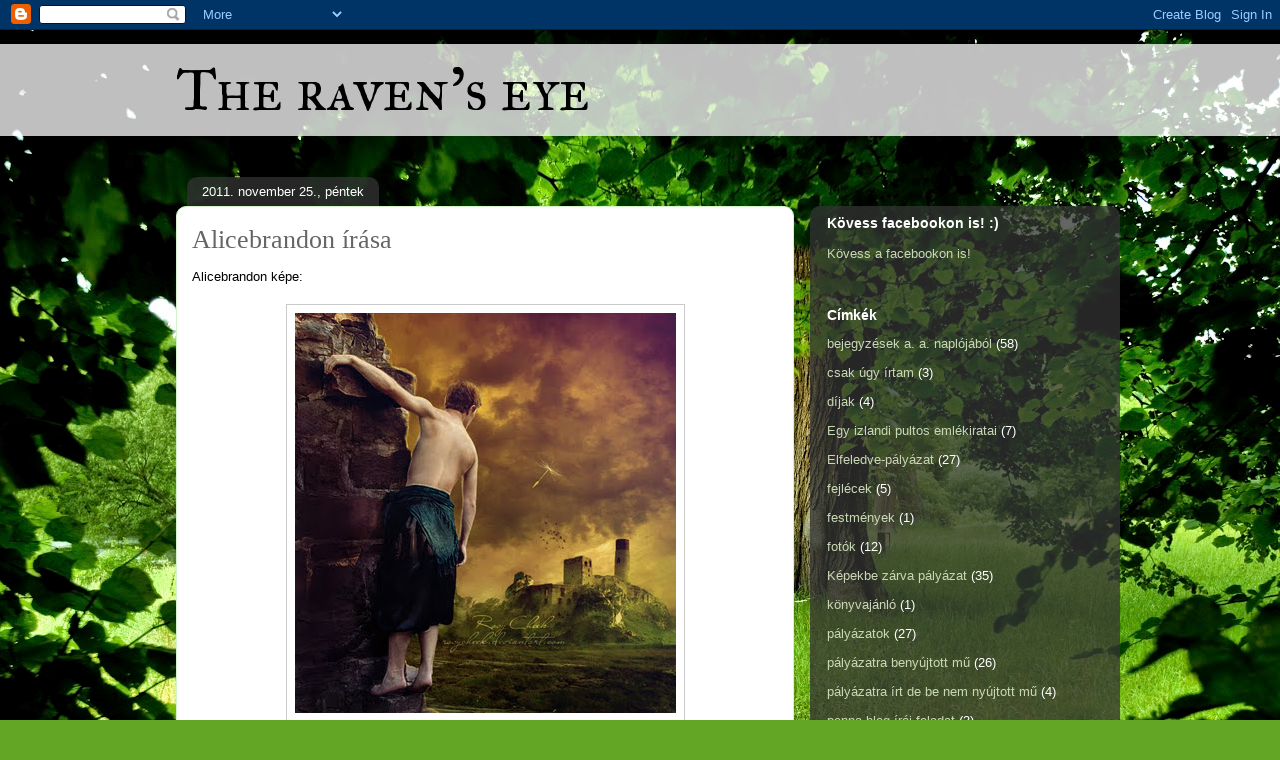

--- FILE ---
content_type: text/html; charset=UTF-8
request_url: http://bells-novellak.blogspot.com/2011/11/alicebrandon-irasa.html
body_size: 18483
content:
<!DOCTYPE html>
<html class='v2' dir='ltr' lang='hu'>
<head>
<link href='https://www.blogger.com/static/v1/widgets/335934321-css_bundle_v2.css' rel='stylesheet' type='text/css'/>
<meta content='width=1100' name='viewport'/>
<meta content='text/html; charset=UTF-8' http-equiv='Content-Type'/>
<meta content='blogger' name='generator'/>
<link href='http://bells-novellak.blogspot.com/favicon.ico' rel='icon' type='image/x-icon'/>
<link href='http://bells-novellak.blogspot.com/2011/11/alicebrandon-irasa.html' rel='canonical'/>
<link rel="alternate" type="application/atom+xml" title="The raven&#39;s eye - Atom" href="http://bells-novellak.blogspot.com/feeds/posts/default" />
<link rel="alternate" type="application/rss+xml" title="The raven&#39;s eye - RSS" href="http://bells-novellak.blogspot.com/feeds/posts/default?alt=rss" />
<link rel="service.post" type="application/atom+xml" title="The raven&#39;s eye - Atom" href="https://www.blogger.com/feeds/7386643920073744689/posts/default" />

<link rel="alternate" type="application/atom+xml" title="The raven&#39;s eye - Atom" href="http://bells-novellak.blogspot.com/feeds/9009504723047418046/comments/default" />
<!--Can't find substitution for tag [blog.ieCssRetrofitLinks]-->
<link href='https://blogger.googleusercontent.com/img/b/R29vZ2xl/AVvXsEhaLaU5Cwrps0ilRuigvBNqW5pzItGmfJI-2F2uPvHypEvSYmLVkw9VBfKet7dP63eRX5nDlvQUWLimJ7AnRjmcWUz04nULKPuHroAQDD-G1nk3s-50ZZeVGm6tIWDcz97ZDIGHRY1XXjgS/s400/Alicebrandon.jpg' rel='image_src'/>
<meta content='http://bells-novellak.blogspot.com/2011/11/alicebrandon-irasa.html' property='og:url'/>
<meta content='Alicebrandon írása' property='og:title'/>
<meta content='Alicebrandon képe:    Ahogy ő látta:    Alicebrandon    Egy új élet   Egy szikla mögött bújtam meg. Figyeltem a várat, ami egykor az otthono...' property='og:description'/>
<meta content='https://blogger.googleusercontent.com/img/b/R29vZ2xl/AVvXsEhaLaU5Cwrps0ilRuigvBNqW5pzItGmfJI-2F2uPvHypEvSYmLVkw9VBfKet7dP63eRX5nDlvQUWLimJ7AnRjmcWUz04nULKPuHroAQDD-G1nk3s-50ZZeVGm6tIWDcz97ZDIGHRY1XXjgS/w1200-h630-p-k-no-nu/Alicebrandon.jpg' property='og:image'/>
<title>The raven's eye: Alicebrandon írása</title>
<style type='text/css'>@font-face{font-family:'IM Fell Great Primer SC';font-style:normal;font-weight:400;font-display:swap;src:url(//fonts.gstatic.com/s/imfellgreatprimersc/v21/ga6daxBOxyt6sCqz3fjZCTFCTUDMHagsQKdDTIf6D33WsNFH.woff2)format('woff2');unicode-range:U+0000-00FF,U+0131,U+0152-0153,U+02BB-02BC,U+02C6,U+02DA,U+02DC,U+0304,U+0308,U+0329,U+2000-206F,U+20AC,U+2122,U+2191,U+2193,U+2212,U+2215,U+FEFF,U+FFFD;}</style>
<style id='page-skin-1' type='text/css'><!--
/*
-----------------------------------------------
Blogger Template Style
Name:     Awesome Inc.
Designer: Tina Chen
URL:      tinachen.org
----------------------------------------------- */
/* Content
----------------------------------------------- */
body {
font: normal normal 13px Arial, Tahoma, Helvetica, FreeSans, sans-serif;
color: #000000;
background: #63a625 url(//themes.googleusercontent.com/image?id=1M-C2rHwLzLDZGoh3qbWZ6sde9R5UC4jZcYt-QoyO1RyATwD6rQGlARx_UmuMWy_AlUTn) repeat fixed top center /* Credit: Nikada (http://www.istockphoto.com/googleimages.php?id=6072320&platform=blogger) */;
}
html body .content-outer {
min-width: 0;
max-width: 100%;
width: 100%;
}
a:link {
text-decoration: none;
color: #77cd28;
}
a:visited {
text-decoration: none;
color: #396212;
}
a:hover {
text-decoration: underline;
color: #77cd28;
}
.body-fauxcolumn-outer .cap-top {
position: absolute;
z-index: 1;
height: 276px;
width: 100%;
background: transparent none repeat-x scroll top left;
_background-image: none;
}
/* Columns
----------------------------------------------- */
.content-inner {
padding: 0;
}
.header-inner .section {
margin: 0 16px;
}
.tabs-inner .section {
margin: 0 16px;
}
.main-inner {
padding-top: 60px;
}
.main-inner .column-center-inner,
.main-inner .column-left-inner,
.main-inner .column-right-inner {
padding: 0 5px;
}
*+html body .main-inner .column-center-inner {
margin-top: -60px;
}
#layout .main-inner .column-center-inner {
margin-top: 0;
}
/* Header
----------------------------------------------- */
.header-outer {
margin: 14px 0 10px 0;
background: rgba(0, 0, 0, 0) url(//www.blogblog.com/1kt/awesomeinc/header_gradient_artsy.png) repeat scroll 0 0;
}
.Header h1 {
font: normal normal 60px IM Fell Great Primer SC;
color: #000000;
text-shadow: 0 0 -1px #000000;
}
.Header h1 a {
color: #000000;
}
.Header .description {
font: normal normal 16px Arial, Tahoma, Helvetica, FreeSans, sans-serif;
color: #000000;
}
.header-inner .Header .titlewrapper,
.header-inner .Header .descriptionwrapper {
padding-left: 0;
padding-right: 0;
margin-bottom: 0;
}
.header-inner .Header .titlewrapper {
padding-top: 9px;
}
/* Tabs
----------------------------------------------- */
.tabs-outer {
overflow: hidden;
position: relative;
background: rgba(0, 0, 0, 0) url(//www.blogblog.com/1kt/awesomeinc/tabs_gradient_artsy.png) repeat scroll 0 0;
}
#layout .tabs-outer {
overflow: visible;
}
.tabs-cap-top, .tabs-cap-bottom {
position: absolute;
width: 100%;
border-top: 1px solid #9ccc5a;
}
.tabs-cap-bottom {
bottom: 0;
}
.tabs-inner .widget li a {
display: inline-block;
margin: 0;
padding: .6em 1.5em;
font: normal normal 13px Arial, Tahoma, Helvetica, FreeSans, sans-serif;
color: #ffffff;
border-top: 1px solid #9ccc5a;
border-bottom: 1px solid #9ccc5a;
border-left: 1px solid #9ccc5a;
height: 16px;
line-height: 16px;
}
.tabs-inner .widget li:last-child a {
border-right: 1px solid #9ccc5a;
}
.tabs-inner .widget li.selected a, .tabs-inner .widget li a:hover {
background: #000000 url(//www.blogblog.com/1kt/awesomeinc/tabs_gradient_artsy.png) repeat-x scroll 0 -100px;
color: #ffffff;
}
/* Headings
----------------------------------------------- */
h2 {
font: normal bold 14px Arial, Tahoma, Helvetica, FreeSans, sans-serif;
color: #ffffff;
}
/* Widgets
----------------------------------------------- */
.main-inner .section {
margin: 0 27px;
padding: 0;
}
.main-inner .column-left-outer,
.main-inner .column-right-outer {
margin-top: 0;
}
#layout .main-inner .column-left-outer,
#layout .main-inner .column-right-outer {
margin-top: 0;
}
.main-inner .column-left-inner,
.main-inner .column-right-inner {
background: rgba(0, 0, 0, 0) url(//www.blogblog.com/1kt/awesomeinc/tabs_gradient_artsy.png) repeat 0 0;
-moz-box-shadow: 0 0 0 rgba(0, 0, 0, .2);
-webkit-box-shadow: 0 0 0 rgba(0, 0, 0, .2);
-goog-ms-box-shadow: 0 0 0 rgba(0, 0, 0, .2);
box-shadow: 0 0 0 rgba(0, 0, 0, .2);
-moz-border-radius: 10px;
-webkit-border-radius: 10px;
-goog-ms-border-radius: 10px;
border-radius: 10px;
}
#layout .main-inner .column-left-inner,
#layout .main-inner .column-right-inner {
margin-top: 0;
}
.sidebar .widget {
font: normal normal 13px Arial, Tahoma, Helvetica, FreeSans, sans-serif;
color: #ffffff;
}
.sidebar .widget a:link {
color: #c9d8b4;
}
.sidebar .widget a:visited {
color: #95d8a4;
}
.sidebar .widget a:hover {
color: #c9d8b4;
}
.sidebar .widget h2 {
text-shadow: 0 0 -1px #000000;
}
.main-inner .widget {
background-color: rgba(0, 0, 0, 0);
border: 1px solid rgba(0, 0, 0, 0);
padding: 0 0 15px;
margin: 20px -16px;
-moz-box-shadow: 0 0 0 rgba(0, 0, 0, .2);
-webkit-box-shadow: 0 0 0 rgba(0, 0, 0, .2);
-goog-ms-box-shadow: 0 0 0 rgba(0, 0, 0, .2);
box-shadow: 0 0 0 rgba(0, 0, 0, .2);
-moz-border-radius: 10px;
-webkit-border-radius: 10px;
-goog-ms-border-radius: 10px;
border-radius: 10px;
}
.main-inner .widget h2 {
margin: 0 -0;
padding: .6em 0 .5em;
border-bottom: 1px solid rgba(0, 0, 0, 0);
}
.footer-inner .widget h2 {
padding: 0 0 .4em;
border-bottom: 1px solid rgba(0, 0, 0, 0);
}
.main-inner .widget h2 + div, .footer-inner .widget h2 + div {
border-top: 0 solid rgba(0, 0, 0, 0);
padding-top: 8px;
}
.main-inner .widget .widget-content {
margin: 0 -0;
padding: 7px 0 0;
}
.main-inner .widget ul, .main-inner .widget #ArchiveList ul.flat {
margin: -8px -15px 0;
padding: 0;
list-style: none;
}
.main-inner .widget #ArchiveList {
margin: -8px 0 0;
}
.main-inner .widget ul li, .main-inner .widget #ArchiveList ul.flat li {
padding: .5em 15px;
text-indent: 0;
color: #ffffff;
border-top: 0 solid rgba(0, 0, 0, 0);
border-bottom: 1px solid rgba(0, 0, 0, 0);
}
.main-inner .widget #ArchiveList ul li {
padding-top: .25em;
padding-bottom: .25em;
}
.main-inner .widget ul li:first-child, .main-inner .widget #ArchiveList ul.flat li:first-child {
border-top: none;
}
.main-inner .widget ul li:last-child, .main-inner .widget #ArchiveList ul.flat li:last-child {
border-bottom: none;
}
.post-body {
position: relative;
}
.main-inner .widget .post-body ul {
padding: 0 2.5em;
margin: .5em 0;
list-style: disc;
}
.main-inner .widget .post-body ul li {
padding: 0.25em 0;
margin-bottom: .25em;
color: #000000;
border: none;
}
.footer-inner .widget ul {
padding: 0;
list-style: none;
}
.widget .zippy {
color: #ffffff;
}
/* Posts
----------------------------------------------- */
body .main-inner .Blog {
padding: 0;
margin-bottom: 1em;
background-color: transparent;
border: none;
-moz-box-shadow: 0 0 0 rgba(0, 0, 0, 0);
-webkit-box-shadow: 0 0 0 rgba(0, 0, 0, 0);
-goog-ms-box-shadow: 0 0 0 rgba(0, 0, 0, 0);
box-shadow: 0 0 0 rgba(0, 0, 0, 0);
}
.main-inner .section:last-child .Blog:last-child {
padding: 0;
margin-bottom: 1em;
}
.main-inner .widget h2.date-header {
margin: 0 -15px 1px;
padding: 0 0 0 0;
font: normal normal 13px Arial, Tahoma, Helvetica, FreeSans, sans-serif;
color: #ffffff;
background: transparent url(//www.blogblog.com/1kt/awesomeinc/tabs_gradient_artsy.png) repeat fixed center center;
border-top: 0 solid rgba(0, 0, 0, 0);
border-bottom: 1px solid rgba(0, 0, 0, 0);
-moz-border-radius-topleft: 10px;
-moz-border-radius-topright: 10px;
-webkit-border-top-left-radius: 10px;
-webkit-border-top-right-radius: 10px;
border-top-left-radius: 10px;
border-top-right-radius: 10px;
position: absolute;
bottom: 100%;
left: 25px;
text-shadow: 0 0 -1px #000000;
}
.main-inner .widget h2.date-header span {
font: normal normal 13px Arial, Tahoma, Helvetica, FreeSans, sans-serif;
display: block;
padding: .5em 15px;
border-left: 0 solid rgba(0, 0, 0, 0);
border-right: 0 solid rgba(0, 0, 0, 0);
}
.date-outer {
position: relative;
margin: 60px 0 20px;
padding: 0 15px;
background-color: #ffffff;
border: 1px solid #d4f3c9;
-moz-box-shadow: 0 0 0 rgba(0, 0, 0, .2);
-webkit-box-shadow: 0 0 0 rgba(0, 0, 0, .2);
-goog-ms-box-shadow: 0 0 0 rgba(0, 0, 0, .2);
box-shadow: 0 0 0 rgba(0, 0, 0, .2);
-moz-border-radius: 10px;
-webkit-border-radius: 10px;
-goog-ms-border-radius: 10px;
border-radius: 10px;
}
.date-outer:first-child {
margin-top: 0;
}
.date-outer:last-child {
margin-bottom: 0;
-moz-border-radius-bottomleft: 0;
-moz-border-radius-bottomright: 0;
-webkit-border-bottom-left-radius: 0;
-webkit-border-bottom-right-radius: 0;
-goog-ms-border-bottom-left-radius: 0;
-goog-ms-border-bottom-right-radius: 0;
border-bottom-left-radius: 0;
border-bottom-right-radius: 0;
}
.date-posts {
margin: 0 -0;
padding: 0 0;
clear: both;
}
.post-outer, .inline-ad {
border-top: 1px solid #f6e3d5;
margin: 0 -0;
padding: 15px 0;
}
.post-outer {
padding-bottom: 10px;
}
.post-outer:first-child {
padding-top: 10px;
border-top: none;
}
.post-outer:last-child, .inline-ad:last-child {
border-bottom: none;
}
.post-body {
position: relative;
}
.post-body img {
padding: 8px;
background: #ffffff;
border: 1px solid #cacaca;
-moz-box-shadow: 0 0 0 rgba(0, 0, 0, .2);
-webkit-box-shadow: 0 0 0 rgba(0, 0, 0, .2);
box-shadow: 0 0 0 rgba(0, 0, 0, .2);
-moz-border-radius: 0;
-webkit-border-radius: 0;
border-radius: 0;
}
h3.post-title, h4 {
font: normal normal 26px Georgia, Utopia, 'Palatino Linotype', Palatino, serif;
color: #656565;
}
h3.post-title a {
font: normal normal 26px Georgia, Utopia, 'Palatino Linotype', Palatino, serif;
color: #656565;
}
h3.post-title a:hover {
color: #77cd28;
text-decoration: underline;
}
.post-header {
margin: 0 0 1em;
}
.post-body {
line-height: 1.4;
}
.post-outer h2 {
color: #000000;
}
.post-footer {
margin: 1.5em 0 0;
}
#blog-pager {
padding: 15px;
font-size: 120%;
background-color: #ffffff;
border: 1px solid rgba(0, 0, 0, 0);
-moz-box-shadow: 0 0 0 rgba(0, 0, 0, .2);
-webkit-box-shadow: 0 0 0 rgba(0, 0, 0, .2);
-goog-ms-box-shadow: 0 0 0 rgba(0, 0, 0, .2);
box-shadow: 0 0 0 rgba(0, 0, 0, .2);
-moz-border-radius: 10px;
-webkit-border-radius: 10px;
-goog-ms-border-radius: 10px;
border-radius: 10px;
-moz-border-radius-topleft: 0;
-moz-border-radius-topright: 0;
-webkit-border-top-left-radius: 0;
-webkit-border-top-right-radius: 0;
-goog-ms-border-top-left-radius: 0;
-goog-ms-border-top-right-radius: 0;
border-top-left-radius: 0;
border-top-right-radius-topright: 0;
margin-top: 0;
}
.blog-feeds, .post-feeds {
margin: 1em 0;
text-align: center;
color: #656565;
}
.blog-feeds a, .post-feeds a {
color: #ffffff;
}
.blog-feeds a:visited, .post-feeds a:visited {
color: #ffffff;
}
.blog-feeds a:hover, .post-feeds a:hover {
color: #ffffff;
}
.post-outer .comments {
margin-top: 2em;
}
/* Comments
----------------------------------------------- */
.comments .comments-content .icon.blog-author {
background-repeat: no-repeat;
background-image: url([data-uri]);
}
.comments .comments-content .loadmore a {
border-top: 1px solid #9ccc5a;
border-bottom: 1px solid #9ccc5a;
}
.comments .continue {
border-top: 2px solid #9ccc5a;
}
/* Footer
----------------------------------------------- */
.footer-outer {
margin: -0 0 -1px;
padding: 0 0 0;
color: #656565;
overflow: hidden;
}
.footer-fauxborder-left {
border-top: 1px solid rgba(0, 0, 0, 0);
background: rgba(0, 0, 0, 0) url(//www.blogblog.com/1kt/awesomeinc/header_gradient_artsy.png) repeat scroll 0 0;
-moz-box-shadow: 0 0 0 rgba(0, 0, 0, .2);
-webkit-box-shadow: 0 0 0 rgba(0, 0, 0, .2);
-goog-ms-box-shadow: 0 0 0 rgba(0, 0, 0, .2);
box-shadow: 0 0 0 rgba(0, 0, 0, .2);
margin: 0 -0;
}
/* Mobile
----------------------------------------------- */
body.mobile {
background-size: 100% auto;
}
.mobile .body-fauxcolumn-outer {
background: transparent none repeat scroll top left;
}
*+html body.mobile .main-inner .column-center-inner {
margin-top: 0;
}
.mobile .main-inner .widget {
padding: 0 0 15px;
}
.mobile .main-inner .widget h2 + div,
.mobile .footer-inner .widget h2 + div {
border-top: none;
padding-top: 0;
}
.mobile .footer-inner .widget h2 {
padding: 0.5em 0;
border-bottom: none;
}
.mobile .main-inner .widget .widget-content {
margin: 0;
padding: 7px 0 0;
}
.mobile .main-inner .widget ul,
.mobile .main-inner .widget #ArchiveList ul.flat {
margin: 0 -15px 0;
}
.mobile .main-inner .widget h2.date-header {
left: 0;
}
.mobile .date-header span {
padding: 0.4em 0;
}
.mobile .date-outer:first-child {
margin-bottom: 0;
border: 1px solid #d4f3c9;
-moz-border-radius-topleft: 10px;
-moz-border-radius-topright: 10px;
-webkit-border-top-left-radius: 10px;
-webkit-border-top-right-radius: 10px;
-goog-ms-border-top-left-radius: 10px;
-goog-ms-border-top-right-radius: 10px;
border-top-left-radius: 10px;
border-top-right-radius: 10px;
}
.mobile .date-outer {
border-color: #d4f3c9;
border-width: 0 1px 1px;
}
.mobile .date-outer:last-child {
margin-bottom: 0;
}
.mobile .main-inner {
padding: 0;
}
.mobile .header-inner .section {
margin: 0;
}
.mobile .post-outer, .mobile .inline-ad {
padding: 5px 0;
}
.mobile .tabs-inner .section {
margin: 0 10px;
}
.mobile .main-inner .widget h2 {
margin: 0;
padding: 0;
}
.mobile .main-inner .widget h2.date-header span {
padding: 0;
}
.mobile .main-inner .widget .widget-content {
margin: 0;
padding: 7px 0 0;
}
.mobile #blog-pager {
border: 1px solid transparent;
background: rgba(0, 0, 0, 0) url(//www.blogblog.com/1kt/awesomeinc/header_gradient_artsy.png) repeat scroll 0 0;
}
.mobile .main-inner .column-left-inner,
.mobile .main-inner .column-right-inner {
background: rgba(0, 0, 0, 0) url(//www.blogblog.com/1kt/awesomeinc/tabs_gradient_artsy.png) repeat 0 0;
-moz-box-shadow: none;
-webkit-box-shadow: none;
-goog-ms-box-shadow: none;
box-shadow: none;
}
.mobile .date-posts {
margin: 0;
padding: 0;
}
.mobile .footer-fauxborder-left {
margin: 0;
border-top: inherit;
}
.mobile .main-inner .section:last-child .Blog:last-child {
margin-bottom: 0;
}
.mobile-index-contents {
color: #000000;
}
.mobile .mobile-link-button {
background: #77cd28 url(//www.blogblog.com/1kt/awesomeinc/tabs_gradient_artsy.png) repeat scroll 0 0;
}
.mobile-link-button a:link, .mobile-link-button a:visited {
color: #ffffff;
}
.mobile .tabs-inner .PageList .widget-content {
background: transparent;
border-top: 1px solid;
border-color: #9ccc5a;
color: #ffffff;
}
.mobile .tabs-inner .PageList .widget-content .pagelist-arrow {
border-left: 1px solid #9ccc5a;
}

--></style>
<style id='template-skin-1' type='text/css'><!--
body {
min-width: 960px;
}
.content-outer, .content-fauxcolumn-outer, .region-inner {
min-width: 960px;
max-width: 960px;
_width: 960px;
}
.main-inner .columns {
padding-left: 0;
padding-right: 310px;
}
.main-inner .fauxcolumn-center-outer {
left: 0;
right: 310px;
/* IE6 does not respect left and right together */
_width: expression(this.parentNode.offsetWidth -
parseInt("0") -
parseInt("310px") + 'px');
}
.main-inner .fauxcolumn-left-outer {
width: 0;
}
.main-inner .fauxcolumn-right-outer {
width: 310px;
}
.main-inner .column-left-outer {
width: 0;
right: 100%;
margin-left: -0;
}
.main-inner .column-right-outer {
width: 310px;
margin-right: -310px;
}
#layout {
min-width: 0;
}
#layout .content-outer {
min-width: 0;
width: 800px;
}
#layout .region-inner {
min-width: 0;
width: auto;
}
body#layout div.add_widget {
padding: 8px;
}
body#layout div.add_widget a {
margin-left: 32px;
}
--></style>
<style>
    body {background-image:url(\/\/themes.googleusercontent.com\/image?id=1M-C2rHwLzLDZGoh3qbWZ6sde9R5UC4jZcYt-QoyO1RyATwD6rQGlARx_UmuMWy_AlUTn);}
    
@media (max-width: 200px) { body {background-image:url(\/\/themes.googleusercontent.com\/image?id=1M-C2rHwLzLDZGoh3qbWZ6sde9R5UC4jZcYt-QoyO1RyATwD6rQGlARx_UmuMWy_AlUTn&options=w200);}}
@media (max-width: 400px) and (min-width: 201px) { body {background-image:url(\/\/themes.googleusercontent.com\/image?id=1M-C2rHwLzLDZGoh3qbWZ6sde9R5UC4jZcYt-QoyO1RyATwD6rQGlARx_UmuMWy_AlUTn&options=w400);}}
@media (max-width: 800px) and (min-width: 401px) { body {background-image:url(\/\/themes.googleusercontent.com\/image?id=1M-C2rHwLzLDZGoh3qbWZ6sde9R5UC4jZcYt-QoyO1RyATwD6rQGlARx_UmuMWy_AlUTn&options=w800);}}
@media (max-width: 1200px) and (min-width: 801px) { body {background-image:url(\/\/themes.googleusercontent.com\/image?id=1M-C2rHwLzLDZGoh3qbWZ6sde9R5UC4jZcYt-QoyO1RyATwD6rQGlARx_UmuMWy_AlUTn&options=w1200);}}
/* Last tag covers anything over one higher than the previous max-size cap. */
@media (min-width: 1201px) { body {background-image:url(\/\/themes.googleusercontent.com\/image?id=1M-C2rHwLzLDZGoh3qbWZ6sde9R5UC4jZcYt-QoyO1RyATwD6rQGlARx_UmuMWy_AlUTn&options=w1600);}}
  </style>
<link href='https://www.blogger.com/dyn-css/authorization.css?targetBlogID=7386643920073744689&amp;zx=cca09f8c-b3cb-43c2-a930-fda9963c3b5f' media='none' onload='if(media!=&#39;all&#39;)media=&#39;all&#39;' rel='stylesheet'/><noscript><link href='https://www.blogger.com/dyn-css/authorization.css?targetBlogID=7386643920073744689&amp;zx=cca09f8c-b3cb-43c2-a930-fda9963c3b5f' rel='stylesheet'/></noscript>
<meta name='google-adsense-platform-account' content='ca-host-pub-1556223355139109'/>
<meta name='google-adsense-platform-domain' content='blogspot.com'/>

</head>
<body class='loading variant-artsy'>
<div class='navbar section' id='navbar' name='Navbar'><div class='widget Navbar' data-version='1' id='Navbar1'><script type="text/javascript">
    function setAttributeOnload(object, attribute, val) {
      if(window.addEventListener) {
        window.addEventListener('load',
          function(){ object[attribute] = val; }, false);
      } else {
        window.attachEvent('onload', function(){ object[attribute] = val; });
      }
    }
  </script>
<div id="navbar-iframe-container"></div>
<script type="text/javascript" src="https://apis.google.com/js/platform.js"></script>
<script type="text/javascript">
      gapi.load("gapi.iframes:gapi.iframes.style.bubble", function() {
        if (gapi.iframes && gapi.iframes.getContext) {
          gapi.iframes.getContext().openChild({
              url: 'https://www.blogger.com/navbar/7386643920073744689?po\x3d9009504723047418046\x26origin\x3dhttp://bells-novellak.blogspot.com',
              where: document.getElementById("navbar-iframe-container"),
              id: "navbar-iframe"
          });
        }
      });
    </script><script type="text/javascript">
(function() {
var script = document.createElement('script');
script.type = 'text/javascript';
script.src = '//pagead2.googlesyndication.com/pagead/js/google_top_exp.js';
var head = document.getElementsByTagName('head')[0];
if (head) {
head.appendChild(script);
}})();
</script>
</div></div>
<div class='body-fauxcolumns'>
<div class='fauxcolumn-outer body-fauxcolumn-outer'>
<div class='cap-top'>
<div class='cap-left'></div>
<div class='cap-right'></div>
</div>
<div class='fauxborder-left'>
<div class='fauxborder-right'></div>
<div class='fauxcolumn-inner'>
</div>
</div>
<div class='cap-bottom'>
<div class='cap-left'></div>
<div class='cap-right'></div>
</div>
</div>
</div>
<div class='content'>
<div class='content-fauxcolumns'>
<div class='fauxcolumn-outer content-fauxcolumn-outer'>
<div class='cap-top'>
<div class='cap-left'></div>
<div class='cap-right'></div>
</div>
<div class='fauxborder-left'>
<div class='fauxborder-right'></div>
<div class='fauxcolumn-inner'>
</div>
</div>
<div class='cap-bottom'>
<div class='cap-left'></div>
<div class='cap-right'></div>
</div>
</div>
</div>
<div class='content-outer'>
<div class='content-cap-top cap-top'>
<div class='cap-left'></div>
<div class='cap-right'></div>
</div>
<div class='fauxborder-left content-fauxborder-left'>
<div class='fauxborder-right content-fauxborder-right'></div>
<div class='content-inner'>
<header>
<div class='header-outer'>
<div class='header-cap-top cap-top'>
<div class='cap-left'></div>
<div class='cap-right'></div>
</div>
<div class='fauxborder-left header-fauxborder-left'>
<div class='fauxborder-right header-fauxborder-right'></div>
<div class='region-inner header-inner'>
<div class='header section' id='header' name='Fejléc'><div class='widget Header' data-version='1' id='Header1'>
<div id='header-inner'>
<div class='titlewrapper'>
<h1 class='title'>
<a href='http://bells-novellak.blogspot.com/'>
The raven's eye
</a>
</h1>
</div>
<div class='descriptionwrapper'>
<p class='description'><span>
</span></p>
</div>
</div>
</div></div>
</div>
</div>
<div class='header-cap-bottom cap-bottom'>
<div class='cap-left'></div>
<div class='cap-right'></div>
</div>
</div>
</header>
<div class='tabs-outer'>
<div class='tabs-cap-top cap-top'>
<div class='cap-left'></div>
<div class='cap-right'></div>
</div>
<div class='fauxborder-left tabs-fauxborder-left'>
<div class='fauxborder-right tabs-fauxborder-right'></div>
<div class='region-inner tabs-inner'>
<div class='tabs section' id='crosscol' name='Oszlopokon keresztül ívelő szakasz'><div class='widget PageList' data-version='1' id='PageList1'>
<h2>Oldalak</h2>
<div class='widget-content'>
<ul>
</ul>
<div class='clear'></div>
</div>
</div></div>
<div class='tabs no-items section' id='crosscol-overflow' name='Cross-Column 2'></div>
</div>
</div>
<div class='tabs-cap-bottom cap-bottom'>
<div class='cap-left'></div>
<div class='cap-right'></div>
</div>
</div>
<div class='main-outer'>
<div class='main-cap-top cap-top'>
<div class='cap-left'></div>
<div class='cap-right'></div>
</div>
<div class='fauxborder-left main-fauxborder-left'>
<div class='fauxborder-right main-fauxborder-right'></div>
<div class='region-inner main-inner'>
<div class='columns fauxcolumns'>
<div class='fauxcolumn-outer fauxcolumn-center-outer'>
<div class='cap-top'>
<div class='cap-left'></div>
<div class='cap-right'></div>
</div>
<div class='fauxborder-left'>
<div class='fauxborder-right'></div>
<div class='fauxcolumn-inner'>
</div>
</div>
<div class='cap-bottom'>
<div class='cap-left'></div>
<div class='cap-right'></div>
</div>
</div>
<div class='fauxcolumn-outer fauxcolumn-left-outer'>
<div class='cap-top'>
<div class='cap-left'></div>
<div class='cap-right'></div>
</div>
<div class='fauxborder-left'>
<div class='fauxborder-right'></div>
<div class='fauxcolumn-inner'>
</div>
</div>
<div class='cap-bottom'>
<div class='cap-left'></div>
<div class='cap-right'></div>
</div>
</div>
<div class='fauxcolumn-outer fauxcolumn-right-outer'>
<div class='cap-top'>
<div class='cap-left'></div>
<div class='cap-right'></div>
</div>
<div class='fauxborder-left'>
<div class='fauxborder-right'></div>
<div class='fauxcolumn-inner'>
</div>
</div>
<div class='cap-bottom'>
<div class='cap-left'></div>
<div class='cap-right'></div>
</div>
</div>
<!-- corrects IE6 width calculation -->
<div class='columns-inner'>
<div class='column-center-outer'>
<div class='column-center-inner'>
<div class='main section' id='main' name='Elsődleges'><div class='widget Blog' data-version='1' id='Blog1'>
<div class='blog-posts hfeed'>

          <div class="date-outer">
        
<h2 class='date-header'><span>2011. november 25., péntek</span></h2>

          <div class="date-posts">
        
<div class='post-outer'>
<div class='post hentry uncustomized-post-template' itemprop='blogPost' itemscope='itemscope' itemtype='http://schema.org/BlogPosting'>
<meta content='https://blogger.googleusercontent.com/img/b/R29vZ2xl/AVvXsEhaLaU5Cwrps0ilRuigvBNqW5pzItGmfJI-2F2uPvHypEvSYmLVkw9VBfKet7dP63eRX5nDlvQUWLimJ7AnRjmcWUz04nULKPuHroAQDD-G1nk3s-50ZZeVGm6tIWDcz97ZDIGHRY1XXjgS/s400/Alicebrandon.jpg' itemprop='image_url'/>
<meta content='7386643920073744689' itemprop='blogId'/>
<meta content='9009504723047418046' itemprop='postId'/>
<a name='9009504723047418046'></a>
<h3 class='post-title entry-title' itemprop='name'>
Alicebrandon írása
</h3>
<div class='post-header'>
<div class='post-header-line-1'></div>
</div>
<div class='post-body entry-content' id='post-body-9009504723047418046' itemprop='description articleBody'>
Alicebrandon képe:<br />
<br />
<a href="https://blogger.googleusercontent.com/img/b/R29vZ2xl/AVvXsEhaLaU5Cwrps0ilRuigvBNqW5pzItGmfJI-2F2uPvHypEvSYmLVkw9VBfKet7dP63eRX5nDlvQUWLimJ7AnRjmcWUz04nULKPuHroAQDD-G1nk3s-50ZZeVGm6tIWDcz97ZDIGHRY1XXjgS/s1600/Alicebrandon.jpg"><img alt="" border="0" id="BLOGGER_PHOTO_ID_5679041551382472338" src="https://blogger.googleusercontent.com/img/b/R29vZ2xl/AVvXsEhaLaU5Cwrps0ilRuigvBNqW5pzItGmfJI-2F2uPvHypEvSYmLVkw9VBfKet7dP63eRX5nDlvQUWLimJ7AnRjmcWUz04nULKPuHroAQDD-G1nk3s-50ZZeVGm6tIWDcz97ZDIGHRY1XXjgS/s400/Alicebrandon.jpg" style="cursor: pointer; display: block; height: 400px; margin: 0px auto 10px; text-align: center; width: 381px;" /></a><br />
Ahogy ő látta:<br />
<br />
<div style="text-align: center;">
<span style="font-size: large;">Alicebrandon</span></div>
<br />
<div style="font-weight: bold; text-align: center;">
<span style="font-size: large;">Egy új élet<br /><br /></span></div>
<div style="text-align: justify;">
Egy szikla mögött bújtam meg. Figyeltem a várat, ami egykor az otthonom volt. A magasba húzódó sziklaormokat, amelyeket körbevette az erdő, ahol oly sokszor vadásztam testvéreimmel. Voltak álmaim, mint mindenki másnak. De, minden álom véget ér egyszer. Az életem megváltozott, amikor egy nap egyedül indultam vadászni. A szarvasbika nehéz préda volt, sokáig kellett üldöznöm, míg egyszer csak a tenger habjaiba vetette magát. A lovamat sem tudtam megfékezni. Megriadt a tenger hullámzásától, és a partot csapkodó víztől, és pár perccel később én is a vízben találtam magam, ahonnan Swan egy öreg remete húzott ki az utolsó pillanatban. Azóta itt élek a hegyek között, és csak a tenger torkolatában megbúvó sziklákról nézhetem egykori otthonom, és életem.<br />
- Hiányoznak? &#8211; hallottam meg magam mögött a hangját.<br />
- Szerinted? &#8211; szólaltam meg hátra sem nézve.<br />
- Nézd, tudom, hogy most nehéz, de túl kell lenned rajta &#8211; halottam, hogy közelebb lép hozzám.<br />
- Te mikor léptél túl rajta? &#8211; kérdeztem.<br />
- Gyere, inkább csatlakozz a többiekhez &#8211; intett a kezével.<br />
Swannak ugyanis nem csak én voltam. Egy kisebb csapat gyülekezett a hegyek között, akik mind különböző okok miatt kerültek ide. Mindegyikük a szörnyű sorsa lévén.<br />
Dana: Egy szókimondó, ami a szívén az a száján lány. A nevelőapja bántalmazta, és egy nap az erdőbe menekült. Swan talált rá, ahogy egy fa tövében zokogott. Ő volt az első.<br />
Robert: Ő követte Dana-t. A féltestvére elől menekült a hegyek közé, ahol farkasok támadtak rá. Mentorunk meghallotta a sikítozását, és egy zárt barlangba vezette.<br />
Ramóna: Őt öngyilkos szándék vezette a sziklák közé. A kistestvére meghalt, a szülei, pedig kitagadták, amikor úgy döntött, hogy nem megy hozzá ahhoz a férfihoz, akit az apja akart neki. Swan állította meg még mielőtt ugrott volna.<br />
Nick: Az igazi kalandor. Bár még nem volt öreg, nem volt nagyon fiatal sem. Inkább a középkorúakat erősítette. Neki nem volt szörnyű sorsa, egyetlen bűne az volt, hogy meg akarta ismertetni feleségével a szenvedélyét a vadászatot, ahol az asszony beleszeretett a bölcs, és idős vezetőbe. Nick bánatában az erdőbe száműzte magát, és azóta is itt él.<br />
Utána következtem én. Az a szerencsétlen, akit a saját lova vitt a megsemmisülésbe. Nem tudom, hogy mit érzett akkor a szarvas, nem tudom, hogy mit érzett a lovam, de azt tudom, hogy én mit éreztem. Keserűséget. Keserűséget amiatt, hogy pont én nem láthatom a bátyám kisfiát felnőni, nem taníthatom vadászni, és egy szép napon nem vehetem el a nőt, akit szeretek. Nem lehetnek gyerekeim, és nem öregedhetünk, meg nem halhatunk meg kézen fogva. Igen voltak ilyen álmaim. Persze ezek az álmok itt is megvalósulhatnak, de egyik lány se keltette fel az érdeklődésem, na meg persze sosem csalnám meg Josephin-t.<br />
- Valami baj van Gregg? &#8211; jött oda hozzám Ramóna.<br />
- Nincs semmi bajom, csak elgondolkodtam &#8211; feleltem. &#8211; Miért nem mész vissza a többiekhez? &#8211; kérdeztem kicsit gorombán.<br />
- Jó, nem kell mérgelődni, csak érdekelt mi van veled &#8211; hagyott ott sértődötten.<br />
Én pedig leültem egy farönkre, és csak magam elé bámultam. Hogy lehetek ilyen szerencsétlen? Mindenkit elüldözök magamtól, csak azt nem tudom, hogy miért.<br />
- Ne legyél szigorú magadhoz &#8211; ült le mellém Swan.<br />
- De&#8230; - kezdtem, de belém fojtotta a szót.<br />
- Nincs de! &#8211; mondta. &#8211; Megtalálod a helyed, csak bíznod kell önmagadban.<br />
- Bízni, bízni &#8211; forgattam meg a szemeimet. &#8211; De mégis hogyan? &#8211; tettem fel a kérdést, de mire magam mellé néztem már senki sem volt ott.<br />
- Hogyan bízzak magamban?<br />
Csak ültem ott magam elé nézve, és reméltem, hogy megadja valaki a választ. De senki nem jött, úgyhogy inkább elmentem lefeküdni.<br />
A válasz pár nappal később jött meg. Egy fájdalmas kiáltást hallottam a sziklák mögül, és amilyen gyorsan csak tudtam odasiettem. Egy fiatal nőt láttam a sziklák tetején állni. Felismertem Josephin volt, az én egyetlen szerelmem. És, aki el akarta dobni az életet magától.<br />
- NE!!!! &#8211; kiáltottam. Josephin felém fordult. Arcán az értetlenség tükröződött.<br />
- Várj, Josephin ne ugorj! &#8211; futottam oda hozzá és a karjaimba vettem.<br />
- Gregg, hát te, hogy kerülsz ide? &#8211; nézett a szemembe. &#8211; Azt hittem, hogy meghaltál.<br />
- Nem Josephin, és te sem haltál meg &#8211; feleltem. &#8211; Gyere, elviszlek egy olyan helyre, ahol békében élhetünk együtt.<br />
- Rendben &#8211; mondta, és elindultunk.<br />
Én pedig tudtam, hogy megtaláltam a helyem és a boldogságom.</div>
<br />
<br />
<div style="text-align: center;">
<a href="https://blogger.googleusercontent.com/img/b/R29vZ2xl/AVvXsEijEOeih_Z6oiNksRrqLl__AlhHmtVEj3LVdf1_U0828b4boQ7Ztln39ct-5syX1YZlS0sbuS_iIEMIuWzQzhWfudOSLGdxXzcEWjhL7KfdgHqfsLKY0tGYOT4qwgK_0hRkEa3jKAoOLuLJ/s1600/addd.png"><img alt="" border="0" id="BLOGGER_PHOTO_ID_5679043652445525282" src="https://blogger.googleusercontent.com/img/b/R29vZ2xl/AVvXsEijEOeih_Z6oiNksRrqLl__AlhHmtVEj3LVdf1_U0828b4boQ7Ztln39ct-5syX1YZlS0sbuS_iIEMIuWzQzhWfudOSLGdxXzcEWjhL7KfdgHqfsLKY0tGYOT4qwgK_0hRkEa3jKAoOLuLJ/s400/addd.png" style="cursor: pointer; display: block; height: 89px; margin: 0px auto 10px; text-align: center; width: 345px;" /></a><span style="font-style: italic; font-weight: bold;">Vélemények</span> </div>
<br />
<br />
<span style="font-style: italic; font-weight: bold;">Isabella Reed: </span><br />
<br />
Kedves Alicebrandon!<br />
<br />
Elég rövid kis történet lett, épp ezért a célja is elmaradt.<br />
Az egész inkább csak egy bevezetőnek illett be. Semmire nem kaptunk választ. Ugyan, miért nem ment haza, miután a tengerből kimentették? Swan miért fogadta be őket?<br />
Sajnálom, hogy csak ennyibe sűrítetted az egészet, ha kifejted, sokkal jobb is lehetett volna.<br />
<br />
<br />
<span style="font-style: italic; font-weight: bold;">Anett:</span><br />
<div class="MsoNoSpacing">
<span style="font-family: &quot;&quot;;"></span></div>
Nagyon tetszett a megfogalmazás, szép, választékos szavakkal írtad le a főszereplő érzéseit. Nem értettem, hogy miért írtál a sziklák között élő többi emberről, mivel a történet szempontjából semmi jelentőségük nincs. Értem, hogy enélkül elég üres lett volna a novella, de valamennyire össze kellett volna kapcsolni valamelyiküket a főszereplővel (például hogy valamelyikükkel nagyon jó barátok lesznek, vagy valakit kezdetektől az ellenségének tekint).<br />
Hiányoltam az okot, amiért a srác ott maradt a sziklák között, holott nem is volt boldog, logikus lett volna, ha hiányzik a régi élete, akkor megpróbálna visszamenni a várba. A végére a romantikus szál szerintem nem kellett volna, vagy ha mégis, akkor nem a régi szerelmével, inkább egy olyan lánnyal, akit nem ismert, de elsőre megkedvelte. Ez a csodás találkozás a szerelmével olyan valószerűtlen volt. De nagyon jól kikerekítetted a történetet a képhez, hibátlanul illett hozzá...<span style="font-family: &quot;&quot;; line-height: 115%;">    </span><br />
<span style="font-style: italic; font-weight: bold;">Szatti: </span><br />
<br />
<b><span style="font-family: &quot;&quot;; line-height: 115%;"></span></b>Alice Brandon, a történeted számomra kicsit félkésznek tűnt. Nagyon jó volt az alapgondolat, ahogyan indította a történetet, de igazán nem éreztem, hogy más is rejtőzne a felszín mögött, mint amit a kép mutatott. Nagyon a képből indult ki mindent, ami alapjába véve nem is lenne gond, de mást nem tett hozzá, más jelentős tartalmat, amely minőségileg emelné az írását. Elkezdődött, valahogy haladt az útján a történet, és vártam, hogy egy kisebb fordulat javít majd rajta, de a vége teljesen váratlan és kissé értelmetlen lezárás volt számomra, amely több kérdést is hagyott maga után.<br />
Miért nem térhetett haza többé? Miért kellett rejtőzködnie? Túl hamar került be a képbe a szerelme is, akiről a történet közben egyáltalán nem volt szó, valamint a karakterek kidolgozottsága sem volt meg. Felsorolásszerűen említette őket, hogy ki kicsoda, de talán jobb választás lett volna, ha a főszereplőre koncentrál, az ő gondolataira és az előzmények részletesebb bemutatására.<br />
Nem rossz, amit írtál, csak átgondolatlannak érzem.<br />
<br />
<br />
<span style="font-style: italic; font-weight: bold;">Helena Silence: </span><br />
<br />
Nagyon tetszett. Jók voltak a leírások, a párbeszédek.<br />
Az elején rögtön megteremtetted a novella alaphangulatát. Különösen jónak találtam a társak bemutatását. Túl hirtelen lett vége, nem derült ki, hogy a remete pontosan kicsoda, és a szereplők akkor halottak vagy sem. Ha nem halottak, miért maradtak a hegyekben, főleg a főszereplő?<br />
Ráfért volna a történetre egy kerek lezárás, de tényleg jól sikerült. Csak így tovább!<br />
<br />
<a href="https://blogger.googleusercontent.com/img/b/R29vZ2xl/AVvXsEg3kVeewNeCLLrV4aWpNpbw72q3f2vxjaJNQ0BGVRbXIXC7cxnIz6JuIuffpYD4yk9toaPS3MWcOJUXgHOgdveYT_ww8fihyphenhyphen1B-Ug4v_HIzGUS51ckd4W_XctuSKYSF0ON89lDDS4ZaiplH/s1600/addd.png"><img alt="" border="0" id="BLOGGER_PHOTO_ID_5679045113293551266" src="https://blogger.googleusercontent.com/img/b/R29vZ2xl/AVvXsEg3kVeewNeCLLrV4aWpNpbw72q3f2vxjaJNQ0BGVRbXIXC7cxnIz6JuIuffpYD4yk9toaPS3MWcOJUXgHOgdveYT_ww8fihyphenhyphen1B-Ug4v_HIzGUS51ckd4W_XctuSKYSF0ON89lDDS4ZaiplH/s400/addd.png" style="cursor: pointer; display: block; height: 89px; margin: 0px auto 10px; text-align: center; width: 345px;" /></a><br />
<br />
<div style='clear: both;'></div>
</div>
<div class='post-footer'>
<div class='post-footer-line post-footer-line-1'>
<span class='post-author vcard'>
Bejegyezte:
<span class='fn' itemprop='author' itemscope='itemscope' itemtype='http://schema.org/Person'>
<meta content='https://www.blogger.com/profile/12731545582302951536' itemprop='url'/>
<a class='g-profile' href='https://www.blogger.com/profile/12731545582302951536' rel='author' title='author profile'>
<span itemprop='name'>Bells</span>
</a>
</span>
</span>
<span class='post-timestamp'>
dátum:
<meta content='http://bells-novellak.blogspot.com/2011/11/alicebrandon-irasa.html' itemprop='url'/>
<a class='timestamp-link' href='http://bells-novellak.blogspot.com/2011/11/alicebrandon-irasa.html' rel='bookmark' title='permanent link'><abbr class='published' itemprop='datePublished' title='2011-11-25T21:59:00+01:00'>21:59</abbr></a>
</span>
<span class='post-comment-link'>
</span>
<span class='post-icons'>
<span class='item-control blog-admin pid-193707259'>
<a href='https://www.blogger.com/post-edit.g?blogID=7386643920073744689&postID=9009504723047418046&from=pencil' title='Bejegyzés szerkesztése'>
<img alt='' class='icon-action' height='18' src='https://resources.blogblog.com/img/icon18_edit_allbkg.gif' width='18'/>
</a>
</span>
</span>
<div class='post-share-buttons goog-inline-block'>
<a class='goog-inline-block share-button sb-email' href='https://www.blogger.com/share-post.g?blogID=7386643920073744689&postID=9009504723047418046&target=email' target='_blank' title='Küldés e-mailben'><span class='share-button-link-text'>Küldés e-mailben</span></a><a class='goog-inline-block share-button sb-blog' href='https://www.blogger.com/share-post.g?blogID=7386643920073744689&postID=9009504723047418046&target=blog' onclick='window.open(this.href, "_blank", "height=270,width=475"); return false;' target='_blank' title='BlogThis!'><span class='share-button-link-text'>BlogThis!</span></a><a class='goog-inline-block share-button sb-twitter' href='https://www.blogger.com/share-post.g?blogID=7386643920073744689&postID=9009504723047418046&target=twitter' target='_blank' title='Megosztás az X-en'><span class='share-button-link-text'>Megosztás az X-en</span></a><a class='goog-inline-block share-button sb-facebook' href='https://www.blogger.com/share-post.g?blogID=7386643920073744689&postID=9009504723047418046&target=facebook' onclick='window.open(this.href, "_blank", "height=430,width=640"); return false;' target='_blank' title='Megosztás a Facebookon'><span class='share-button-link-text'>Megosztás a Facebookon</span></a><a class='goog-inline-block share-button sb-pinterest' href='https://www.blogger.com/share-post.g?blogID=7386643920073744689&postID=9009504723047418046&target=pinterest' target='_blank' title='Megosztás a Pinteresten'><span class='share-button-link-text'>Megosztás a Pinteresten</span></a>
</div>
</div>
<div class='post-footer-line post-footer-line-2'>
<span class='post-labels'>
Címkék:
<a href='http://bells-novellak.blogspot.com/search/label/K%C3%A9pekbe%20z%C3%A1rva%20p%C3%A1ly%C3%A1zat' rel='tag'>Képekbe zárva pályázat</a>
</span>
</div>
<div class='post-footer-line post-footer-line-3'>
<span class='post-location'>
</span>
</div>
</div>
</div>
<div class='comments' id='comments'>
<a name='comments'></a>
<h4>Nincsenek megjegyzések:</h4>
<div id='Blog1_comments-block-wrapper'>
<dl class='avatar-comment-indent' id='comments-block'>
</dl>
</div>
<p class='comment-footer'>
<div class='comment-form'>
<a name='comment-form'></a>
<h4 id='comment-post-message'>Megjegyzés küldése</h4>
<p>
</p>
<a href='https://www.blogger.com/comment/frame/7386643920073744689?po=9009504723047418046&hl=hu&saa=85391&origin=http://bells-novellak.blogspot.com' id='comment-editor-src'></a>
<iframe allowtransparency='true' class='blogger-iframe-colorize blogger-comment-from-post' frameborder='0' height='410px' id='comment-editor' name='comment-editor' src='' width='100%'></iframe>
<script src='https://www.blogger.com/static/v1/jsbin/2830521187-comment_from_post_iframe.js' type='text/javascript'></script>
<script type='text/javascript'>
      BLOG_CMT_createIframe('https://www.blogger.com/rpc_relay.html');
    </script>
</div>
</p>
</div>
</div>

        </div></div>
      
</div>
<div class='blog-pager' id='blog-pager'>
<span id='blog-pager-newer-link'>
<a class='blog-pager-newer-link' href='http://bells-novellak.blogspot.com/2011/11/anita-irasa.html' id='Blog1_blog-pager-newer-link' title='Újabb bejegyzés'>Újabb bejegyzés</a>
</span>
<span id='blog-pager-older-link'>
<a class='blog-pager-older-link' href='http://bells-novellak.blogspot.com/2011/11/angelgirl-irasa.html' id='Blog1_blog-pager-older-link' title='Régebbi bejegyzés'>Régebbi bejegyzés</a>
</span>
<a class='home-link' href='http://bells-novellak.blogspot.com/'>Főoldal</a>
</div>
<div class='clear'></div>
<div class='post-feeds'>
<div class='feed-links'>
Feliratkozás:
<a class='feed-link' href='http://bells-novellak.blogspot.com/feeds/9009504723047418046/comments/default' target='_blank' type='application/atom+xml'>Megjegyzések küldése (Atom)</a>
</div>
</div>
</div></div>
</div>
</div>
<div class='column-left-outer'>
<div class='column-left-inner'>
<aside>
</aside>
</div>
</div>
<div class='column-right-outer'>
<div class='column-right-inner'>
<aside>
<div class='sidebar section' id='sidebar-right-1'><div class='widget HTML' data-version='1' id='HTML5'>
<h2 class='title'>Kövess facebookon is! :)</h2>
<div class='widget-content'>
<a href="https://www.facebook.com/pages/Isabella-Reed/232971743385590">Kövess a facebookon is!</a>
</div>
<div class='clear'></div>
</div><div class='widget Label' data-version='1' id='Label1'>
<h2>Címkék</h2>
<div class='widget-content list-label-widget-content'>
<ul>
<li>
<a dir='ltr' href='http://bells-novellak.blogspot.com/search/label/bejegyz%C3%A9sek%20a.%20a.%20napl%C3%B3j%C3%A1b%C3%B3l'>bejegyzések a. a. naplójából</a>
<span dir='ltr'>(58)</span>
</li>
<li>
<a dir='ltr' href='http://bells-novellak.blogspot.com/search/label/csak%20%C3%BAgy%20%C3%ADrtam'>csak úgy írtam</a>
<span dir='ltr'>(3)</span>
</li>
<li>
<a dir='ltr' href='http://bells-novellak.blogspot.com/search/label/d%C3%ADjak'>díjak</a>
<span dir='ltr'>(4)</span>
</li>
<li>
<a dir='ltr' href='http://bells-novellak.blogspot.com/search/label/Egy%20izlandi%20pultos%20eml%C3%A9kiratai'>Egy izlandi pultos emlékiratai</a>
<span dir='ltr'>(7)</span>
</li>
<li>
<a dir='ltr' href='http://bells-novellak.blogspot.com/search/label/Elfeledve-p%C3%A1ly%C3%A1zat'>Elfeledve-pályázat</a>
<span dir='ltr'>(27)</span>
</li>
<li>
<a dir='ltr' href='http://bells-novellak.blogspot.com/search/label/fejl%C3%A9cek'>fejlécek</a>
<span dir='ltr'>(5)</span>
</li>
<li>
<a dir='ltr' href='http://bells-novellak.blogspot.com/search/label/festm%C3%A9nyek'>festmények</a>
<span dir='ltr'>(1)</span>
</li>
<li>
<a dir='ltr' href='http://bells-novellak.blogspot.com/search/label/fot%C3%B3k'>fotók</a>
<span dir='ltr'>(12)</span>
</li>
<li>
<a dir='ltr' href='http://bells-novellak.blogspot.com/search/label/K%C3%A9pekbe%20z%C3%A1rva%20p%C3%A1ly%C3%A1zat'>Képekbe zárva pályázat</a>
<span dir='ltr'>(35)</span>
</li>
<li>
<a dir='ltr' href='http://bells-novellak.blogspot.com/search/label/k%C3%B6nyvaj%C3%A1nl%C3%B3'>könyvajánló</a>
<span dir='ltr'>(1)</span>
</li>
<li>
<a dir='ltr' href='http://bells-novellak.blogspot.com/search/label/p%C3%A1ly%C3%A1zatok'>pályázatok</a>
<span dir='ltr'>(27)</span>
</li>
<li>
<a dir='ltr' href='http://bells-novellak.blogspot.com/search/label/p%C3%A1ly%C3%A1zatra%20beny%C3%BAjtott%20m%C5%B1'>pályázatra benyújtott mű</a>
<span dir='ltr'>(26)</span>
</li>
<li>
<a dir='ltr' href='http://bells-novellak.blogspot.com/search/label/p%C3%A1ly%C3%A1zatra%20%C3%ADrt%20de%20be%20nem%20ny%C3%BAjtott%20m%C5%B1'>pályázatra írt de be nem nyújtott mű</a>
<span dir='ltr'>(4)</span>
</li>
<li>
<a dir='ltr' href='http://bells-novellak.blogspot.com/search/label/penna%20blog%20%C3%ADr%C3%B3i%20feladat'>penna blog írói feladat</a>
<span dir='ltr'>(3)</span>
</li>
<li>
<a dir='ltr' href='http://bells-novellak.blogspot.com/search/label/rajzok'>rajzok</a>
<span dir='ltr'>(6)</span>
</li>
<li>
<a dir='ltr' href='http://bells-novellak.blogspot.com/search/label/raven.'>raven.</a>
<span dir='ltr'>(17)</span>
</li>
<li>
<a dir='ltr' href='http://bells-novellak.blogspot.com/search/label/st%C3%A9g%20blog%20feladat'>stég blog feladat</a>
<span dir='ltr'>(3)</span>
</li>
<li>
<a dir='ltr' href='http://bells-novellak.blogspot.com/search/label/Versek'>Versek</a>
<span dir='ltr'>(12)</span>
</li>
<li>
<a dir='ltr' href='http://bells-novellak.blogspot.com/search/label/vide%C3%B3k'>videók</a>
<span dir='ltr'>(9)</span>
</li>
<li>
<a dir='ltr' href='http://bells-novellak.blogspot.com/search/label/Zabol%C3%A1tlanul%20p%C3%A1ly%C3%A1zat'>Zabolátlanul pályázat</a>
<span dir='ltr'>(23)</span>
</li>
</ul>
<div class='clear'></div>
</div>
</div><div class='widget HTML' data-version='1' id='HTML2'>
<h2 class='title'>c6</h2>
<div class='widget-content'>
<!-- BEGIN CBOX - www.cbox.ws - v001 -->
<div id="cboxdiv" style="text-align: center; line-height: 0">
<div><iframe frameborder="0" width="200" height="289" src="http://www7.cbox.ws/box/?boxid=367661&amp;boxtag=hhj43h&amp;sec=main" marginheight="2" marginwidth="2" scrolling="auto" allowtransparency="yes" name="cboxmain7-367661" style="border:#EDDEDB 1px solid;" id="cboxmain7-367661"></iframe></div>
<div><iframe frameborder="0" width="200" height="91" src="http://www7.cbox.ws/box/?boxid=367661&amp;boxtag=hhj43h&amp;sec=form" marginheight="2" marginwidth="2" scrolling="no" allowtransparency="yes" name="cboxform7-367661" style="border:#EDDEDB 1px solid;border-top:0px" id="cboxform7-367661"></iframe></div>
</div>
<!-- END CBOX -->
</div>
<div class='clear'></div>
</div><div class='widget BlogSearch' data-version='1' id='BlogSearch1'>
<h2 class='title'>Keresés ebben a blogban</h2>
<div class='widget-content'>
<div id='BlogSearch1_form'>
<form action='http://bells-novellak.blogspot.com/search' class='gsc-search-box' target='_top'>
<table cellpadding='0' cellspacing='0' class='gsc-search-box'>
<tbody>
<tr>
<td class='gsc-input'>
<input autocomplete='off' class='gsc-input' name='q' size='10' title='search' type='text' value=''/>
</td>
<td class='gsc-search-button'>
<input class='gsc-search-button' title='search' type='submit' value='Keresés'/>
</td>
</tr>
</tbody>
</table>
</form>
</div>
</div>
<div class='clear'></div>
</div><div class='widget HTML' data-version='1' id='HTML6'>
<h2 class='title'>DeviantART</h2>
<div class='widget-content'>
<object classid="clsid:d27cdb6e-ae6d-11cf-96b8-444553540000" codebase="http://fpdownload.macromedia.com/pub/shockwave/cabs/flash/swflash.cab#version=7,0,0,0" width="360" height="280" align="middle"><param name="wmode" value="window" /><param name="movie" value="http://st.deviantart.net/styles/swf/sitback.swf/sitback.swf?v_0_9_4_02" /><param name="menu" value="true" /><param name="quality" value="high" /><param name="bgcolor" value="#000000" /><param name="flashvars" value="rssQuery=gallery:isabellareed/26008652&ss=5,3,230" /><param name="allowFullScreen" value="true" /><embed src="http://st.deviantart.net/styles/swf/sitback.swf/sitback.swf?v_0_9_4_02" quality="high" wmode="window" flashvars="rssQuery=gallery:isabellareed/26008652&ss=5,3,230" bgcolor="#000000" width="360" height="280" align="middle" allowfullscreen="true" menu="true" type="application/x-shockwave-flash" pluginspage="http://www.macromedia.com/go/getflashplayer"></embed></object>



<object classid="clsid:d27cdb6e-ae6d-11cf-96b8-444553540000" codebase="http://fpdownload.macromedia.com/pub/shockwave/cabs/flash/swflash.cab#version=7,0,0,0" width="360" align="middle" height="280"><param name="wmode" value="window" /><param name="movie" value="http://st.deviantart.net/styles/swf/sitback.swf/v0_9_3_74.swf" /><param name="menu" value="true" /><param name="quality" value="high" /><param name="bgcolor" value="#000000" /><param name="flashvars" value="rssQuery=gallery:Mazsedrazse/26018152&amp;ss=5,3,246" /><param name="allowFullScreen" value="true" /><embed src="http://st.deviantart.net/styles/swf/sitback.swf/v0_9_3_74.swf" quality="high" wmode="window" flashvars="rssQuery=gallery:Mazsedrazse/26018152&amp;ss=5,3,246" bgcolor="#000000" allowfullscreen="true" menu="true" type="application/x-shockwave-flash" pluginspage="http://www.macromedia.com/go/getflashplayer" width="360" align="middle" height="280"></embed></object>
</div>
<div class='clear'></div>
</div><div class='widget Text' data-version='1' id='Text1'>
<h2 class='title'>Blogleírás</h2>
<div class='widget-content'>
Újabb és újabb pályázatok indulnak, amiken - mint néhányan talán tudjátok - szívesen részt veszek. Ám néha nem egy mű születik, ami később ott 'porosodik' valamelyik mappámban. Vagy, ha éppen megszáll az ihlet, de csak pár oldalasra sikeredik a dolog, na olyankor neki is ez a sorsa.<br />Így hát fogtam magam és 'megint' nyitottam egy blogot, ahol ezeket a félretett irományokat, na és persze az elküldötteket is elolvashatjátok! ;)<br />Várom a véleményeteket! Jó olvasást!<br />
</div>
<div class='clear'></div>
</div></div>
<table border='0' cellpadding='0' cellspacing='0' class='section-columns columns-2'>
<tbody>
<tr>
<td class='first columns-cell'>
<div class='sidebar section' id='sidebar-right-2-1'><div class='widget Profile' data-version='1' id='Profile1'>
<h2>Magamról</h2>
<div class='widget-content'>
<a href='https://www.blogger.com/profile/12731545582302951536'><img alt='Saját fotó' class='profile-img' height='65' src='//blogger.googleusercontent.com/img/b/R29vZ2xl/AVvXsEgLdQIqCkkVHdHPnKGGZh5FQq7TSezc4FtelwJkW5Itvgjmun80STNytygc74Mom-YC49rmGATFhlAvBT1fuOg7MKkU7fU5_u_9XrM2w8Dxxg4KKNxAbf3x7_OGKC0SzA/s220/2011-05-14+14-31-44.797.jpg' width='80'/></a>
<dl class='profile-datablock'>
<dt class='profile-data'>
<a class='profile-name-link g-profile' href='https://www.blogger.com/profile/12731545582302951536' rel='author' style='background-image: url(//www.blogger.com/img/logo-16.png);'>
Bells
</a>
</dt>
</dl>
<a class='profile-link' href='https://www.blogger.com/profile/12731545582302951536' rel='author'>Teljes profil megtekintése</a>
<div class='clear'></div>
</div>
</div></div>
</td>
<td class='columns-cell'>
<div class='sidebar section' id='sidebar-right-2-2'><div class='widget Followers' data-version='1' id='Followers1'>
<h2 class='title'>Rendszeres olvasók</h2>
<div class='widget-content'>
<div id='Followers1-wrapper'>
<div style='margin-right:2px;'>
<div><script type="text/javascript" src="https://apis.google.com/js/platform.js"></script>
<div id="followers-iframe-container"></div>
<script type="text/javascript">
    window.followersIframe = null;
    function followersIframeOpen(url) {
      gapi.load("gapi.iframes", function() {
        if (gapi.iframes && gapi.iframes.getContext) {
          window.followersIframe = gapi.iframes.getContext().openChild({
            url: url,
            where: document.getElementById("followers-iframe-container"),
            messageHandlersFilter: gapi.iframes.CROSS_ORIGIN_IFRAMES_FILTER,
            messageHandlers: {
              '_ready': function(obj) {
                window.followersIframe.getIframeEl().height = obj.height;
              },
              'reset': function() {
                window.followersIframe.close();
                followersIframeOpen("https://www.blogger.com/followers/frame/7386643920073744689?colors\x3dCgt0cmFuc3BhcmVudBILdHJhbnNwYXJlbnQaByMwMDAwMDAiByM3N2NkMjgqByNjN2QzYjQyByNmZmZmZmY6ByMwMDAwMDBCByM3N2NkMjhKByNmZmZmZmZSByM3N2NkMjhaC3RyYW5zcGFyZW50\x26pageSize\x3d21\x26hl\x3dhu\x26origin\x3dhttp://bells-novellak.blogspot.com");
              },
              'open': function(url) {
                window.followersIframe.close();
                followersIframeOpen(url);
              }
            }
          });
        }
      });
    }
    followersIframeOpen("https://www.blogger.com/followers/frame/7386643920073744689?colors\x3dCgt0cmFuc3BhcmVudBILdHJhbnNwYXJlbnQaByMwMDAwMDAiByM3N2NkMjgqByNjN2QzYjQyByNmZmZmZmY6ByMwMDAwMDBCByM3N2NkMjhKByNmZmZmZmZSByM3N2NkMjhaC3RyYW5zcGFyZW50\x26pageSize\x3d21\x26hl\x3dhu\x26origin\x3dhttp://bells-novellak.blogspot.com");
  </script></div>
</div>
</div>
<div class='clear'></div>
</div>
</div></div>
</td>
</tr>
</tbody>
</table>
<div class='sidebar section' id='sidebar-right-3'><div class='widget BlogArchive' data-version='1' id='BlogArchive1'>
<h2>Blogarchívum</h2>
<div class='widget-content'>
<div id='ArchiveList'>
<div id='BlogArchive1_ArchiveList'>
<ul class='hierarchy'>
<li class='archivedate collapsed'>
<a class='toggle' href='javascript:void(0)'>
<span class='zippy'>

        &#9658;&#160;
      
</span>
</a>
<a class='post-count-link' href='http://bells-novellak.blogspot.com/2019/'>
2019
</a>
<span class='post-count' dir='ltr'>(2)</span>
<ul class='hierarchy'>
<li class='archivedate collapsed'>
<a class='toggle' href='javascript:void(0)'>
<span class='zippy'>

        &#9658;&#160;
      
</span>
</a>
<a class='post-count-link' href='http://bells-novellak.blogspot.com/2019/12/'>
december
</a>
<span class='post-count' dir='ltr'>(1)</span>
</li>
</ul>
<ul class='hierarchy'>
<li class='archivedate collapsed'>
<a class='toggle' href='javascript:void(0)'>
<span class='zippy'>

        &#9658;&#160;
      
</span>
</a>
<a class='post-count-link' href='http://bells-novellak.blogspot.com/2019/05/'>
május
</a>
<span class='post-count' dir='ltr'>(1)</span>
</li>
</ul>
</li>
</ul>
<ul class='hierarchy'>
<li class='archivedate collapsed'>
<a class='toggle' href='javascript:void(0)'>
<span class='zippy'>

        &#9658;&#160;
      
</span>
</a>
<a class='post-count-link' href='http://bells-novellak.blogspot.com/2018/'>
2018
</a>
<span class='post-count' dir='ltr'>(1)</span>
<ul class='hierarchy'>
<li class='archivedate collapsed'>
<a class='toggle' href='javascript:void(0)'>
<span class='zippy'>

        &#9658;&#160;
      
</span>
</a>
<a class='post-count-link' href='http://bells-novellak.blogspot.com/2018/02/'>
február
</a>
<span class='post-count' dir='ltr'>(1)</span>
</li>
</ul>
</li>
</ul>
<ul class='hierarchy'>
<li class='archivedate collapsed'>
<a class='toggle' href='javascript:void(0)'>
<span class='zippy'>

        &#9658;&#160;
      
</span>
</a>
<a class='post-count-link' href='http://bells-novellak.blogspot.com/2017/'>
2017
</a>
<span class='post-count' dir='ltr'>(4)</span>
<ul class='hierarchy'>
<li class='archivedate collapsed'>
<a class='toggle' href='javascript:void(0)'>
<span class='zippy'>

        &#9658;&#160;
      
</span>
</a>
<a class='post-count-link' href='http://bells-novellak.blogspot.com/2017/09/'>
szeptember
</a>
<span class='post-count' dir='ltr'>(1)</span>
</li>
</ul>
<ul class='hierarchy'>
<li class='archivedate collapsed'>
<a class='toggle' href='javascript:void(0)'>
<span class='zippy'>

        &#9658;&#160;
      
</span>
</a>
<a class='post-count-link' href='http://bells-novellak.blogspot.com/2017/04/'>
április
</a>
<span class='post-count' dir='ltr'>(2)</span>
</li>
</ul>
<ul class='hierarchy'>
<li class='archivedate collapsed'>
<a class='toggle' href='javascript:void(0)'>
<span class='zippy'>

        &#9658;&#160;
      
</span>
</a>
<a class='post-count-link' href='http://bells-novellak.blogspot.com/2017/03/'>
március
</a>
<span class='post-count' dir='ltr'>(1)</span>
</li>
</ul>
</li>
</ul>
<ul class='hierarchy'>
<li class='archivedate collapsed'>
<a class='toggle' href='javascript:void(0)'>
<span class='zippy'>

        &#9658;&#160;
      
</span>
</a>
<a class='post-count-link' href='http://bells-novellak.blogspot.com/2016/'>
2016
</a>
<span class='post-count' dir='ltr'>(15)</span>
<ul class='hierarchy'>
<li class='archivedate collapsed'>
<a class='toggle' href='javascript:void(0)'>
<span class='zippy'>

        &#9658;&#160;
      
</span>
</a>
<a class='post-count-link' href='http://bells-novellak.blogspot.com/2016/12/'>
december
</a>
<span class='post-count' dir='ltr'>(1)</span>
</li>
</ul>
<ul class='hierarchy'>
<li class='archivedate collapsed'>
<a class='toggle' href='javascript:void(0)'>
<span class='zippy'>

        &#9658;&#160;
      
</span>
</a>
<a class='post-count-link' href='http://bells-novellak.blogspot.com/2016/10/'>
október
</a>
<span class='post-count' dir='ltr'>(1)</span>
</li>
</ul>
<ul class='hierarchy'>
<li class='archivedate collapsed'>
<a class='toggle' href='javascript:void(0)'>
<span class='zippy'>

        &#9658;&#160;
      
</span>
</a>
<a class='post-count-link' href='http://bells-novellak.blogspot.com/2016/09/'>
szeptember
</a>
<span class='post-count' dir='ltr'>(1)</span>
</li>
</ul>
<ul class='hierarchy'>
<li class='archivedate collapsed'>
<a class='toggle' href='javascript:void(0)'>
<span class='zippy'>

        &#9658;&#160;
      
</span>
</a>
<a class='post-count-link' href='http://bells-novellak.blogspot.com/2016/07/'>
július
</a>
<span class='post-count' dir='ltr'>(1)</span>
</li>
</ul>
<ul class='hierarchy'>
<li class='archivedate collapsed'>
<a class='toggle' href='javascript:void(0)'>
<span class='zippy'>

        &#9658;&#160;
      
</span>
</a>
<a class='post-count-link' href='http://bells-novellak.blogspot.com/2016/06/'>
június
</a>
<span class='post-count' dir='ltr'>(1)</span>
</li>
</ul>
<ul class='hierarchy'>
<li class='archivedate collapsed'>
<a class='toggle' href='javascript:void(0)'>
<span class='zippy'>

        &#9658;&#160;
      
</span>
</a>
<a class='post-count-link' href='http://bells-novellak.blogspot.com/2016/05/'>
május
</a>
<span class='post-count' dir='ltr'>(2)</span>
</li>
</ul>
<ul class='hierarchy'>
<li class='archivedate collapsed'>
<a class='toggle' href='javascript:void(0)'>
<span class='zippy'>

        &#9658;&#160;
      
</span>
</a>
<a class='post-count-link' href='http://bells-novellak.blogspot.com/2016/03/'>
március
</a>
<span class='post-count' dir='ltr'>(3)</span>
</li>
</ul>
<ul class='hierarchy'>
<li class='archivedate collapsed'>
<a class='toggle' href='javascript:void(0)'>
<span class='zippy'>

        &#9658;&#160;
      
</span>
</a>
<a class='post-count-link' href='http://bells-novellak.blogspot.com/2016/02/'>
február
</a>
<span class='post-count' dir='ltr'>(3)</span>
</li>
</ul>
<ul class='hierarchy'>
<li class='archivedate collapsed'>
<a class='toggle' href='javascript:void(0)'>
<span class='zippy'>

        &#9658;&#160;
      
</span>
</a>
<a class='post-count-link' href='http://bells-novellak.blogspot.com/2016/01/'>
január
</a>
<span class='post-count' dir='ltr'>(2)</span>
</li>
</ul>
</li>
</ul>
<ul class='hierarchy'>
<li class='archivedate collapsed'>
<a class='toggle' href='javascript:void(0)'>
<span class='zippy'>

        &#9658;&#160;
      
</span>
</a>
<a class='post-count-link' href='http://bells-novellak.blogspot.com/2015/'>
2015
</a>
<span class='post-count' dir='ltr'>(43)</span>
<ul class='hierarchy'>
<li class='archivedate collapsed'>
<a class='toggle' href='javascript:void(0)'>
<span class='zippy'>

        &#9658;&#160;
      
</span>
</a>
<a class='post-count-link' href='http://bells-novellak.blogspot.com/2015/12/'>
december
</a>
<span class='post-count' dir='ltr'>(2)</span>
</li>
</ul>
<ul class='hierarchy'>
<li class='archivedate collapsed'>
<a class='toggle' href='javascript:void(0)'>
<span class='zippy'>

        &#9658;&#160;
      
</span>
</a>
<a class='post-count-link' href='http://bells-novellak.blogspot.com/2015/11/'>
november
</a>
<span class='post-count' dir='ltr'>(1)</span>
</li>
</ul>
<ul class='hierarchy'>
<li class='archivedate collapsed'>
<a class='toggle' href='javascript:void(0)'>
<span class='zippy'>

        &#9658;&#160;
      
</span>
</a>
<a class='post-count-link' href='http://bells-novellak.blogspot.com/2015/10/'>
október
</a>
<span class='post-count' dir='ltr'>(1)</span>
</li>
</ul>
<ul class='hierarchy'>
<li class='archivedate collapsed'>
<a class='toggle' href='javascript:void(0)'>
<span class='zippy'>

        &#9658;&#160;
      
</span>
</a>
<a class='post-count-link' href='http://bells-novellak.blogspot.com/2015/09/'>
szeptember
</a>
<span class='post-count' dir='ltr'>(1)</span>
</li>
</ul>
<ul class='hierarchy'>
<li class='archivedate collapsed'>
<a class='toggle' href='javascript:void(0)'>
<span class='zippy'>

        &#9658;&#160;
      
</span>
</a>
<a class='post-count-link' href='http://bells-novellak.blogspot.com/2015/08/'>
augusztus
</a>
<span class='post-count' dir='ltr'>(1)</span>
</li>
</ul>
<ul class='hierarchy'>
<li class='archivedate collapsed'>
<a class='toggle' href='javascript:void(0)'>
<span class='zippy'>

        &#9658;&#160;
      
</span>
</a>
<a class='post-count-link' href='http://bells-novellak.blogspot.com/2015/07/'>
július
</a>
<span class='post-count' dir='ltr'>(1)</span>
</li>
</ul>
<ul class='hierarchy'>
<li class='archivedate collapsed'>
<a class='toggle' href='javascript:void(0)'>
<span class='zippy'>

        &#9658;&#160;
      
</span>
</a>
<a class='post-count-link' href='http://bells-novellak.blogspot.com/2015/06/'>
június
</a>
<span class='post-count' dir='ltr'>(1)</span>
</li>
</ul>
<ul class='hierarchy'>
<li class='archivedate collapsed'>
<a class='toggle' href='javascript:void(0)'>
<span class='zippy'>

        &#9658;&#160;
      
</span>
</a>
<a class='post-count-link' href='http://bells-novellak.blogspot.com/2015/05/'>
május
</a>
<span class='post-count' dir='ltr'>(2)</span>
</li>
</ul>
<ul class='hierarchy'>
<li class='archivedate collapsed'>
<a class='toggle' href='javascript:void(0)'>
<span class='zippy'>

        &#9658;&#160;
      
</span>
</a>
<a class='post-count-link' href='http://bells-novellak.blogspot.com/2015/04/'>
április
</a>
<span class='post-count' dir='ltr'>(11)</span>
</li>
</ul>
<ul class='hierarchy'>
<li class='archivedate collapsed'>
<a class='toggle' href='javascript:void(0)'>
<span class='zippy'>

        &#9658;&#160;
      
</span>
</a>
<a class='post-count-link' href='http://bells-novellak.blogspot.com/2015/03/'>
március
</a>
<span class='post-count' dir='ltr'>(14)</span>
</li>
</ul>
<ul class='hierarchy'>
<li class='archivedate collapsed'>
<a class='toggle' href='javascript:void(0)'>
<span class='zippy'>

        &#9658;&#160;
      
</span>
</a>
<a class='post-count-link' href='http://bells-novellak.blogspot.com/2015/02/'>
február
</a>
<span class='post-count' dir='ltr'>(8)</span>
</li>
</ul>
</li>
</ul>
<ul class='hierarchy'>
<li class='archivedate collapsed'>
<a class='toggle' href='javascript:void(0)'>
<span class='zippy'>

        &#9658;&#160;
      
</span>
</a>
<a class='post-count-link' href='http://bells-novellak.blogspot.com/2014/'>
2014
</a>
<span class='post-count' dir='ltr'>(8)</span>
<ul class='hierarchy'>
<li class='archivedate collapsed'>
<a class='toggle' href='javascript:void(0)'>
<span class='zippy'>

        &#9658;&#160;
      
</span>
</a>
<a class='post-count-link' href='http://bells-novellak.blogspot.com/2014/12/'>
december
</a>
<span class='post-count' dir='ltr'>(2)</span>
</li>
</ul>
<ul class='hierarchy'>
<li class='archivedate collapsed'>
<a class='toggle' href='javascript:void(0)'>
<span class='zippy'>

        &#9658;&#160;
      
</span>
</a>
<a class='post-count-link' href='http://bells-novellak.blogspot.com/2014/07/'>
július
</a>
<span class='post-count' dir='ltr'>(1)</span>
</li>
</ul>
<ul class='hierarchy'>
<li class='archivedate collapsed'>
<a class='toggle' href='javascript:void(0)'>
<span class='zippy'>

        &#9658;&#160;
      
</span>
</a>
<a class='post-count-link' href='http://bells-novellak.blogspot.com/2014/05/'>
május
</a>
<span class='post-count' dir='ltr'>(1)</span>
</li>
</ul>
<ul class='hierarchy'>
<li class='archivedate collapsed'>
<a class='toggle' href='javascript:void(0)'>
<span class='zippy'>

        &#9658;&#160;
      
</span>
</a>
<a class='post-count-link' href='http://bells-novellak.blogspot.com/2014/04/'>
április
</a>
<span class='post-count' dir='ltr'>(1)</span>
</li>
</ul>
<ul class='hierarchy'>
<li class='archivedate collapsed'>
<a class='toggle' href='javascript:void(0)'>
<span class='zippy'>

        &#9658;&#160;
      
</span>
</a>
<a class='post-count-link' href='http://bells-novellak.blogspot.com/2014/03/'>
március
</a>
<span class='post-count' dir='ltr'>(1)</span>
</li>
</ul>
<ul class='hierarchy'>
<li class='archivedate collapsed'>
<a class='toggle' href='javascript:void(0)'>
<span class='zippy'>

        &#9658;&#160;
      
</span>
</a>
<a class='post-count-link' href='http://bells-novellak.blogspot.com/2014/02/'>
február
</a>
<span class='post-count' dir='ltr'>(2)</span>
</li>
</ul>
</li>
</ul>
<ul class='hierarchy'>
<li class='archivedate collapsed'>
<a class='toggle' href='javascript:void(0)'>
<span class='zippy'>

        &#9658;&#160;
      
</span>
</a>
<a class='post-count-link' href='http://bells-novellak.blogspot.com/2013/'>
2013
</a>
<span class='post-count' dir='ltr'>(38)</span>
<ul class='hierarchy'>
<li class='archivedate collapsed'>
<a class='toggle' href='javascript:void(0)'>
<span class='zippy'>

        &#9658;&#160;
      
</span>
</a>
<a class='post-count-link' href='http://bells-novellak.blogspot.com/2013/12/'>
december
</a>
<span class='post-count' dir='ltr'>(2)</span>
</li>
</ul>
<ul class='hierarchy'>
<li class='archivedate collapsed'>
<a class='toggle' href='javascript:void(0)'>
<span class='zippy'>

        &#9658;&#160;
      
</span>
</a>
<a class='post-count-link' href='http://bells-novellak.blogspot.com/2013/11/'>
november
</a>
<span class='post-count' dir='ltr'>(3)</span>
</li>
</ul>
<ul class='hierarchy'>
<li class='archivedate collapsed'>
<a class='toggle' href='javascript:void(0)'>
<span class='zippy'>

        &#9658;&#160;
      
</span>
</a>
<a class='post-count-link' href='http://bells-novellak.blogspot.com/2013/10/'>
október
</a>
<span class='post-count' dir='ltr'>(2)</span>
</li>
</ul>
<ul class='hierarchy'>
<li class='archivedate collapsed'>
<a class='toggle' href='javascript:void(0)'>
<span class='zippy'>

        &#9658;&#160;
      
</span>
</a>
<a class='post-count-link' href='http://bells-novellak.blogspot.com/2013/09/'>
szeptember
</a>
<span class='post-count' dir='ltr'>(1)</span>
</li>
</ul>
<ul class='hierarchy'>
<li class='archivedate collapsed'>
<a class='toggle' href='javascript:void(0)'>
<span class='zippy'>

        &#9658;&#160;
      
</span>
</a>
<a class='post-count-link' href='http://bells-novellak.blogspot.com/2013/08/'>
augusztus
</a>
<span class='post-count' dir='ltr'>(2)</span>
</li>
</ul>
<ul class='hierarchy'>
<li class='archivedate collapsed'>
<a class='toggle' href='javascript:void(0)'>
<span class='zippy'>

        &#9658;&#160;
      
</span>
</a>
<a class='post-count-link' href='http://bells-novellak.blogspot.com/2013/07/'>
július
</a>
<span class='post-count' dir='ltr'>(2)</span>
</li>
</ul>
<ul class='hierarchy'>
<li class='archivedate collapsed'>
<a class='toggle' href='javascript:void(0)'>
<span class='zippy'>

        &#9658;&#160;
      
</span>
</a>
<a class='post-count-link' href='http://bells-novellak.blogspot.com/2013/06/'>
június
</a>
<span class='post-count' dir='ltr'>(4)</span>
</li>
</ul>
<ul class='hierarchy'>
<li class='archivedate collapsed'>
<a class='toggle' href='javascript:void(0)'>
<span class='zippy'>

        &#9658;&#160;
      
</span>
</a>
<a class='post-count-link' href='http://bells-novellak.blogspot.com/2013/05/'>
május
</a>
<span class='post-count' dir='ltr'>(5)</span>
</li>
</ul>
<ul class='hierarchy'>
<li class='archivedate collapsed'>
<a class='toggle' href='javascript:void(0)'>
<span class='zippy'>

        &#9658;&#160;
      
</span>
</a>
<a class='post-count-link' href='http://bells-novellak.blogspot.com/2013/04/'>
április
</a>
<span class='post-count' dir='ltr'>(2)</span>
</li>
</ul>
<ul class='hierarchy'>
<li class='archivedate collapsed'>
<a class='toggle' href='javascript:void(0)'>
<span class='zippy'>

        &#9658;&#160;
      
</span>
</a>
<a class='post-count-link' href='http://bells-novellak.blogspot.com/2013/03/'>
március
</a>
<span class='post-count' dir='ltr'>(5)</span>
</li>
</ul>
<ul class='hierarchy'>
<li class='archivedate collapsed'>
<a class='toggle' href='javascript:void(0)'>
<span class='zippy'>

        &#9658;&#160;
      
</span>
</a>
<a class='post-count-link' href='http://bells-novellak.blogspot.com/2013/02/'>
február
</a>
<span class='post-count' dir='ltr'>(4)</span>
</li>
</ul>
<ul class='hierarchy'>
<li class='archivedate collapsed'>
<a class='toggle' href='javascript:void(0)'>
<span class='zippy'>

        &#9658;&#160;
      
</span>
</a>
<a class='post-count-link' href='http://bells-novellak.blogspot.com/2013/01/'>
január
</a>
<span class='post-count' dir='ltr'>(6)</span>
</li>
</ul>
</li>
</ul>
<ul class='hierarchy'>
<li class='archivedate collapsed'>
<a class='toggle' href='javascript:void(0)'>
<span class='zippy'>

        &#9658;&#160;
      
</span>
</a>
<a class='post-count-link' href='http://bells-novellak.blogspot.com/2012/'>
2012
</a>
<span class='post-count' dir='ltr'>(62)</span>
<ul class='hierarchy'>
<li class='archivedate collapsed'>
<a class='toggle' href='javascript:void(0)'>
<span class='zippy'>

        &#9658;&#160;
      
</span>
</a>
<a class='post-count-link' href='http://bells-novellak.blogspot.com/2012/12/'>
december
</a>
<span class='post-count' dir='ltr'>(5)</span>
</li>
</ul>
<ul class='hierarchy'>
<li class='archivedate collapsed'>
<a class='toggle' href='javascript:void(0)'>
<span class='zippy'>

        &#9658;&#160;
      
</span>
</a>
<a class='post-count-link' href='http://bells-novellak.blogspot.com/2012/11/'>
november
</a>
<span class='post-count' dir='ltr'>(3)</span>
</li>
</ul>
<ul class='hierarchy'>
<li class='archivedate collapsed'>
<a class='toggle' href='javascript:void(0)'>
<span class='zippy'>

        &#9658;&#160;
      
</span>
</a>
<a class='post-count-link' href='http://bells-novellak.blogspot.com/2012/10/'>
október
</a>
<span class='post-count' dir='ltr'>(12)</span>
</li>
</ul>
<ul class='hierarchy'>
<li class='archivedate collapsed'>
<a class='toggle' href='javascript:void(0)'>
<span class='zippy'>

        &#9658;&#160;
      
</span>
</a>
<a class='post-count-link' href='http://bells-novellak.blogspot.com/2012/09/'>
szeptember
</a>
<span class='post-count' dir='ltr'>(5)</span>
</li>
</ul>
<ul class='hierarchy'>
<li class='archivedate collapsed'>
<a class='toggle' href='javascript:void(0)'>
<span class='zippy'>

        &#9658;&#160;
      
</span>
</a>
<a class='post-count-link' href='http://bells-novellak.blogspot.com/2012/08/'>
augusztus
</a>
<span class='post-count' dir='ltr'>(8)</span>
</li>
</ul>
<ul class='hierarchy'>
<li class='archivedate collapsed'>
<a class='toggle' href='javascript:void(0)'>
<span class='zippy'>

        &#9658;&#160;
      
</span>
</a>
<a class='post-count-link' href='http://bells-novellak.blogspot.com/2012/07/'>
július
</a>
<span class='post-count' dir='ltr'>(10)</span>
</li>
</ul>
<ul class='hierarchy'>
<li class='archivedate collapsed'>
<a class='toggle' href='javascript:void(0)'>
<span class='zippy'>

        &#9658;&#160;
      
</span>
</a>
<a class='post-count-link' href='http://bells-novellak.blogspot.com/2012/06/'>
június
</a>
<span class='post-count' dir='ltr'>(3)</span>
</li>
</ul>
<ul class='hierarchy'>
<li class='archivedate collapsed'>
<a class='toggle' href='javascript:void(0)'>
<span class='zippy'>

        &#9658;&#160;
      
</span>
</a>
<a class='post-count-link' href='http://bells-novellak.blogspot.com/2012/05/'>
május
</a>
<span class='post-count' dir='ltr'>(5)</span>
</li>
</ul>
<ul class='hierarchy'>
<li class='archivedate collapsed'>
<a class='toggle' href='javascript:void(0)'>
<span class='zippy'>

        &#9658;&#160;
      
</span>
</a>
<a class='post-count-link' href='http://bells-novellak.blogspot.com/2012/04/'>
április
</a>
<span class='post-count' dir='ltr'>(2)</span>
</li>
</ul>
<ul class='hierarchy'>
<li class='archivedate collapsed'>
<a class='toggle' href='javascript:void(0)'>
<span class='zippy'>

        &#9658;&#160;
      
</span>
</a>
<a class='post-count-link' href='http://bells-novellak.blogspot.com/2012/03/'>
március
</a>
<span class='post-count' dir='ltr'>(4)</span>
</li>
</ul>
<ul class='hierarchy'>
<li class='archivedate collapsed'>
<a class='toggle' href='javascript:void(0)'>
<span class='zippy'>

        &#9658;&#160;
      
</span>
</a>
<a class='post-count-link' href='http://bells-novellak.blogspot.com/2012/02/'>
február
</a>
<span class='post-count' dir='ltr'>(1)</span>
</li>
</ul>
<ul class='hierarchy'>
<li class='archivedate collapsed'>
<a class='toggle' href='javascript:void(0)'>
<span class='zippy'>

        &#9658;&#160;
      
</span>
</a>
<a class='post-count-link' href='http://bells-novellak.blogspot.com/2012/01/'>
január
</a>
<span class='post-count' dir='ltr'>(4)</span>
</li>
</ul>
</li>
</ul>
<ul class='hierarchy'>
<li class='archivedate expanded'>
<a class='toggle' href='javascript:void(0)'>
<span class='zippy toggle-open'>

        &#9660;&#160;
      
</span>
</a>
<a class='post-count-link' href='http://bells-novellak.blogspot.com/2011/'>
2011
</a>
<span class='post-count' dir='ltr'>(98)</span>
<ul class='hierarchy'>
<li class='archivedate collapsed'>
<a class='toggle' href='javascript:void(0)'>
<span class='zippy'>

        &#9658;&#160;
      
</span>
</a>
<a class='post-count-link' href='http://bells-novellak.blogspot.com/2011/12/'>
december
</a>
<span class='post-count' dir='ltr'>(25)</span>
</li>
</ul>
<ul class='hierarchy'>
<li class='archivedate expanded'>
<a class='toggle' href='javascript:void(0)'>
<span class='zippy toggle-open'>

        &#9660;&#160;
      
</span>
</a>
<a class='post-count-link' href='http://bells-novellak.blogspot.com/2011/11/'>
november
</a>
<span class='post-count' dir='ltr'>(14)</span>
<ul class='posts'>
<li><a href='http://bells-novellak.blogspot.com/2011/11/matt-irasa.html'>Matt írása</a></li>
<li><a href='http://bells-novellak.blogspot.com/2011/11/izzy-irasa.html'>Izzy írása</a></li>
<li><a href='http://bells-novellak.blogspot.com/2011/11/anita-irasa.html'>Anita írása</a></li>
<li><a href='http://bells-novellak.blogspot.com/2011/11/alicebrandon-irasa.html'>Alicebrandon írása</a></li>
<li><a href='http://bells-novellak.blogspot.com/2011/11/angelgirl-irasa.html'>AngelGirl írása</a></li>
<li><a href='http://bells-novellak.blogspot.com/2011/11/barbi-irasa.html'>Barbi írása</a></li>
<li><a href='http://bells-novellak.blogspot.com/2011/11/jess-irasa.html'>Jess írása</a></li>
<li><a href='http://bells-novellak.blogspot.com/2011/11/artair-mcknight-irasa.html'>Artair McKnight írása</a></li>
<li><a href='http://bells-novellak.blogspot.com/2011/11/palyazoknak.html'>Pályázóknak!</a></li>
<li><a href='http://bells-novellak.blogspot.com/2011/11/lejart-bekuldesi-hatarido.html'>Lejárt a beküldési határidő!</a></li>
<li><a href='http://bells-novellak.blogspot.com/2011/11/november-19.html'>November 19.</a></li>
<li><a href='http://bells-novellak.blogspot.com/2011/11/lejart-jelentkezesi-hatarido.html'>Lejárt a jelentkezési határidő!</a></li>
<li><a href='http://bells-novellak.blogspot.com/2011/11/palyazati-felhivas.html'>Pályázati felhívás</a></li>
<li><a href='http://bells-novellak.blogspot.com/2011/11/fejlec.html'>Fejléc</a></li>
</ul>
</li>
</ul>
<ul class='hierarchy'>
<li class='archivedate collapsed'>
<a class='toggle' href='javascript:void(0)'>
<span class='zippy'>

        &#9658;&#160;
      
</span>
</a>
<a class='post-count-link' href='http://bells-novellak.blogspot.com/2011/10/'>
október
</a>
<span class='post-count' dir='ltr'>(5)</span>
</li>
</ul>
<ul class='hierarchy'>
<li class='archivedate collapsed'>
<a class='toggle' href='javascript:void(0)'>
<span class='zippy'>

        &#9658;&#160;
      
</span>
</a>
<a class='post-count-link' href='http://bells-novellak.blogspot.com/2011/09/'>
szeptember
</a>
<span class='post-count' dir='ltr'>(1)</span>
</li>
</ul>
<ul class='hierarchy'>
<li class='archivedate collapsed'>
<a class='toggle' href='javascript:void(0)'>
<span class='zippy'>

        &#9658;&#160;
      
</span>
</a>
<a class='post-count-link' href='http://bells-novellak.blogspot.com/2011/08/'>
augusztus
</a>
<span class='post-count' dir='ltr'>(7)</span>
</li>
</ul>
<ul class='hierarchy'>
<li class='archivedate collapsed'>
<a class='toggle' href='javascript:void(0)'>
<span class='zippy'>

        &#9658;&#160;
      
</span>
</a>
<a class='post-count-link' href='http://bells-novellak.blogspot.com/2011/07/'>
július
</a>
<span class='post-count' dir='ltr'>(7)</span>
</li>
</ul>
<ul class='hierarchy'>
<li class='archivedate collapsed'>
<a class='toggle' href='javascript:void(0)'>
<span class='zippy'>

        &#9658;&#160;
      
</span>
</a>
<a class='post-count-link' href='http://bells-novellak.blogspot.com/2011/06/'>
június
</a>
<span class='post-count' dir='ltr'>(7)</span>
</li>
</ul>
<ul class='hierarchy'>
<li class='archivedate collapsed'>
<a class='toggle' href='javascript:void(0)'>
<span class='zippy'>

        &#9658;&#160;
      
</span>
</a>
<a class='post-count-link' href='http://bells-novellak.blogspot.com/2011/05/'>
május
</a>
<span class='post-count' dir='ltr'>(2)</span>
</li>
</ul>
<ul class='hierarchy'>
<li class='archivedate collapsed'>
<a class='toggle' href='javascript:void(0)'>
<span class='zippy'>

        &#9658;&#160;
      
</span>
</a>
<a class='post-count-link' href='http://bells-novellak.blogspot.com/2011/04/'>
április
</a>
<span class='post-count' dir='ltr'>(7)</span>
</li>
</ul>
<ul class='hierarchy'>
<li class='archivedate collapsed'>
<a class='toggle' href='javascript:void(0)'>
<span class='zippy'>

        &#9658;&#160;
      
</span>
</a>
<a class='post-count-link' href='http://bells-novellak.blogspot.com/2011/03/'>
március
</a>
<span class='post-count' dir='ltr'>(4)</span>
</li>
</ul>
<ul class='hierarchy'>
<li class='archivedate collapsed'>
<a class='toggle' href='javascript:void(0)'>
<span class='zippy'>

        &#9658;&#160;
      
</span>
</a>
<a class='post-count-link' href='http://bells-novellak.blogspot.com/2011/02/'>
február
</a>
<span class='post-count' dir='ltr'>(8)</span>
</li>
</ul>
<ul class='hierarchy'>
<li class='archivedate collapsed'>
<a class='toggle' href='javascript:void(0)'>
<span class='zippy'>

        &#9658;&#160;
      
</span>
</a>
<a class='post-count-link' href='http://bells-novellak.blogspot.com/2011/01/'>
január
</a>
<span class='post-count' dir='ltr'>(11)</span>
</li>
</ul>
</li>
</ul>
<ul class='hierarchy'>
<li class='archivedate collapsed'>
<a class='toggle' href='javascript:void(0)'>
<span class='zippy'>

        &#9658;&#160;
      
</span>
</a>
<a class='post-count-link' href='http://bells-novellak.blogspot.com/2010/'>
2010
</a>
<span class='post-count' dir='ltr'>(38)</span>
<ul class='hierarchy'>
<li class='archivedate collapsed'>
<a class='toggle' href='javascript:void(0)'>
<span class='zippy'>

        &#9658;&#160;
      
</span>
</a>
<a class='post-count-link' href='http://bells-novellak.blogspot.com/2010/12/'>
december
</a>
<span class='post-count' dir='ltr'>(11)</span>
</li>
</ul>
<ul class='hierarchy'>
<li class='archivedate collapsed'>
<a class='toggle' href='javascript:void(0)'>
<span class='zippy'>

        &#9658;&#160;
      
</span>
</a>
<a class='post-count-link' href='http://bells-novellak.blogspot.com/2010/11/'>
november
</a>
<span class='post-count' dir='ltr'>(7)</span>
</li>
</ul>
<ul class='hierarchy'>
<li class='archivedate collapsed'>
<a class='toggle' href='javascript:void(0)'>
<span class='zippy'>

        &#9658;&#160;
      
</span>
</a>
<a class='post-count-link' href='http://bells-novellak.blogspot.com/2010/10/'>
október
</a>
<span class='post-count' dir='ltr'>(11)</span>
</li>
</ul>
<ul class='hierarchy'>
<li class='archivedate collapsed'>
<a class='toggle' href='javascript:void(0)'>
<span class='zippy'>

        &#9658;&#160;
      
</span>
</a>
<a class='post-count-link' href='http://bells-novellak.blogspot.com/2010/09/'>
szeptember
</a>
<span class='post-count' dir='ltr'>(4)</span>
</li>
</ul>
<ul class='hierarchy'>
<li class='archivedate collapsed'>
<a class='toggle' href='javascript:void(0)'>
<span class='zippy'>

        &#9658;&#160;
      
</span>
</a>
<a class='post-count-link' href='http://bells-novellak.blogspot.com/2010/08/'>
augusztus
</a>
<span class='post-count' dir='ltr'>(5)</span>
</li>
</ul>
</li>
</ul>
</div>
</div>
<div class='clear'></div>
</div>
</div></div>
</aside>
</div>
</div>
</div>
<div style='clear: both'></div>
<!-- columns -->
</div>
<!-- main -->
</div>
</div>
<div class='main-cap-bottom cap-bottom'>
<div class='cap-left'></div>
<div class='cap-right'></div>
</div>
</div>
<footer>
<div class='footer-outer'>
<div class='footer-cap-top cap-top'>
<div class='cap-left'></div>
<div class='cap-right'></div>
</div>
<div class='fauxborder-left footer-fauxborder-left'>
<div class='fauxborder-right footer-fauxborder-right'></div>
<div class='region-inner footer-inner'>
<div class='foot no-items section' id='footer-1'></div>
<table border='0' cellpadding='0' cellspacing='0' class='section-columns columns-2'>
<tbody>
<tr>
<td class='first columns-cell'>
<div class='foot no-items section' id='footer-2-1'></div>
</td>
<td class='columns-cell'>
<div class='foot no-items section' id='footer-2-2'></div>
</td>
</tr>
</tbody>
</table>
<!-- outside of the include in order to lock Attribution widget -->
<div class='foot section' id='footer-3' name='Lábléc'><div class='widget Attribution' data-version='1' id='Attribution1'>
<div class='widget-content' style='text-align: center;'>
Állati kft. téma. Téma képeinek készítője: <a href='http://www.istockphoto.com/googleimages.php?id=6072320&platform=blogger&langregion=hu' target='_blank'>Nikada</a>. Üzemeltető: <a href='https://www.blogger.com' target='_blank'>Blogger</a>.
</div>
<div class='clear'></div>
</div></div>
</div>
</div>
<div class='footer-cap-bottom cap-bottom'>
<div class='cap-left'></div>
<div class='cap-right'></div>
</div>
</div>
</footer>
<!-- content -->
</div>
</div>
<div class='content-cap-bottom cap-bottom'>
<div class='cap-left'></div>
<div class='cap-right'></div>
</div>
</div>
</div>
<script type='text/javascript'>
    window.setTimeout(function() {
        document.body.className = document.body.className.replace('loading', '');
      }, 10);
  </script>

<script type="text/javascript" src="https://www.blogger.com/static/v1/widgets/2028843038-widgets.js"></script>
<script type='text/javascript'>
window['__wavt'] = 'AOuZoY5pamvlSPv1ywJGfuPS1emRKhT4Vg:1769708361301';_WidgetManager._Init('//www.blogger.com/rearrange?blogID\x3d7386643920073744689','//bells-novellak.blogspot.com/2011/11/alicebrandon-irasa.html','7386643920073744689');
_WidgetManager._SetDataContext([{'name': 'blog', 'data': {'blogId': '7386643920073744689', 'title': 'The raven\x27s eye', 'url': 'http://bells-novellak.blogspot.com/2011/11/alicebrandon-irasa.html', 'canonicalUrl': 'http://bells-novellak.blogspot.com/2011/11/alicebrandon-irasa.html', 'homepageUrl': 'http://bells-novellak.blogspot.com/', 'searchUrl': 'http://bells-novellak.blogspot.com/search', 'canonicalHomepageUrl': 'http://bells-novellak.blogspot.com/', 'blogspotFaviconUrl': 'http://bells-novellak.blogspot.com/favicon.ico', 'bloggerUrl': 'https://www.blogger.com', 'hasCustomDomain': false, 'httpsEnabled': true, 'enabledCommentProfileImages': true, 'gPlusViewType': 'FILTERED_POSTMOD', 'adultContent': false, 'analyticsAccountNumber': '', 'encoding': 'UTF-8', 'locale': 'hu', 'localeUnderscoreDelimited': 'hu', 'languageDirection': 'ltr', 'isPrivate': false, 'isMobile': false, 'isMobileRequest': false, 'mobileClass': '', 'isPrivateBlog': false, 'isDynamicViewsAvailable': true, 'feedLinks': '\x3clink rel\x3d\x22alternate\x22 type\x3d\x22application/atom+xml\x22 title\x3d\x22The raven\x26#39;s eye - Atom\x22 href\x3d\x22http://bells-novellak.blogspot.com/feeds/posts/default\x22 /\x3e\n\x3clink rel\x3d\x22alternate\x22 type\x3d\x22application/rss+xml\x22 title\x3d\x22The raven\x26#39;s eye - RSS\x22 href\x3d\x22http://bells-novellak.blogspot.com/feeds/posts/default?alt\x3drss\x22 /\x3e\n\x3clink rel\x3d\x22service.post\x22 type\x3d\x22application/atom+xml\x22 title\x3d\x22The raven\x26#39;s eye - Atom\x22 href\x3d\x22https://www.blogger.com/feeds/7386643920073744689/posts/default\x22 /\x3e\n\n\x3clink rel\x3d\x22alternate\x22 type\x3d\x22application/atom+xml\x22 title\x3d\x22The raven\x26#39;s eye - Atom\x22 href\x3d\x22http://bells-novellak.blogspot.com/feeds/9009504723047418046/comments/default\x22 /\x3e\n', 'meTag': '', 'adsenseHostId': 'ca-host-pub-1556223355139109', 'adsenseHasAds': false, 'adsenseAutoAds': false, 'boqCommentIframeForm': true, 'loginRedirectParam': '', 'view': '', 'dynamicViewsCommentsSrc': '//www.blogblog.com/dynamicviews/4224c15c4e7c9321/js/comments.js', 'dynamicViewsScriptSrc': '//www.blogblog.com/dynamicviews/89095fe91e92b36b', 'plusOneApiSrc': 'https://apis.google.com/js/platform.js', 'disableGComments': true, 'interstitialAccepted': false, 'sharing': {'platforms': [{'name': 'Link lek\xe9r\xe9se', 'key': 'link', 'shareMessage': 'Link lek\xe9r\xe9se', 'target': ''}, {'name': 'Facebook', 'key': 'facebook', 'shareMessage': 'Megoszt\xe1s itt: Facebook', 'target': 'facebook'}, {'name': 'BlogThis!', 'key': 'blogThis', 'shareMessage': 'BlogThis!', 'target': 'blog'}, {'name': 'X', 'key': 'twitter', 'shareMessage': 'Megoszt\xe1s itt: X', 'target': 'twitter'}, {'name': 'Pinterest', 'key': 'pinterest', 'shareMessage': 'Megoszt\xe1s itt: Pinterest', 'target': 'pinterest'}, {'name': 'E-mail', 'key': 'email', 'shareMessage': 'E-mail', 'target': 'email'}], 'disableGooglePlus': true, 'googlePlusShareButtonWidth': 0, 'googlePlusBootstrap': '\x3cscript type\x3d\x22text/javascript\x22\x3ewindow.___gcfg \x3d {\x27lang\x27: \x27hu\x27};\x3c/script\x3e'}, 'hasCustomJumpLinkMessage': false, 'jumpLinkMessage': 'Tov\xe1bbi inform\xe1ci\xf3k', 'pageType': 'item', 'postId': '9009504723047418046', 'postImageThumbnailUrl': 'https://blogger.googleusercontent.com/img/b/R29vZ2xl/AVvXsEhaLaU5Cwrps0ilRuigvBNqW5pzItGmfJI-2F2uPvHypEvSYmLVkw9VBfKet7dP63eRX5nDlvQUWLimJ7AnRjmcWUz04nULKPuHroAQDD-G1nk3s-50ZZeVGm6tIWDcz97ZDIGHRY1XXjgS/s72-c/Alicebrandon.jpg', 'postImageUrl': 'https://blogger.googleusercontent.com/img/b/R29vZ2xl/AVvXsEhaLaU5Cwrps0ilRuigvBNqW5pzItGmfJI-2F2uPvHypEvSYmLVkw9VBfKet7dP63eRX5nDlvQUWLimJ7AnRjmcWUz04nULKPuHroAQDD-G1nk3s-50ZZeVGm6tIWDcz97ZDIGHRY1XXjgS/s400/Alicebrandon.jpg', 'pageName': 'Alicebrandon \xedr\xe1sa', 'pageTitle': 'The raven\x27s eye: Alicebrandon \xedr\xe1sa'}}, {'name': 'features', 'data': {}}, {'name': 'messages', 'data': {'edit': 'Szerkeszt\xe9s', 'linkCopiedToClipboard': 'A linket a v\xe1g\xf3lapra m\xe1soltad.', 'ok': 'OK', 'postLink': 'Bejegyz\xe9s linkje'}}, {'name': 'template', 'data': {'name': 'Awesome Inc.', 'localizedName': '\xc1llati kft.', 'isResponsive': false, 'isAlternateRendering': false, 'isCustom': false, 'variant': 'artsy', 'variantId': 'artsy'}}, {'name': 'view', 'data': {'classic': {'name': 'classic', 'url': '?view\x3dclassic'}, 'flipcard': {'name': 'flipcard', 'url': '?view\x3dflipcard'}, 'magazine': {'name': 'magazine', 'url': '?view\x3dmagazine'}, 'mosaic': {'name': 'mosaic', 'url': '?view\x3dmosaic'}, 'sidebar': {'name': 'sidebar', 'url': '?view\x3dsidebar'}, 'snapshot': {'name': 'snapshot', 'url': '?view\x3dsnapshot'}, 'timeslide': {'name': 'timeslide', 'url': '?view\x3dtimeslide'}, 'isMobile': false, 'title': 'Alicebrandon \xedr\xe1sa', 'description': 'Alicebrandon k\xe9pe:    Ahogy \u0151 l\xe1tta:    Alicebrandon    Egy \xfaj \xe9let   Egy szikla m\xf6g\xf6tt b\xfajtam meg. Figyeltem a v\xe1rat, ami egykor az otthono...', 'featuredImage': 'https://blogger.googleusercontent.com/img/b/R29vZ2xl/AVvXsEhaLaU5Cwrps0ilRuigvBNqW5pzItGmfJI-2F2uPvHypEvSYmLVkw9VBfKet7dP63eRX5nDlvQUWLimJ7AnRjmcWUz04nULKPuHroAQDD-G1nk3s-50ZZeVGm6tIWDcz97ZDIGHRY1XXjgS/s400/Alicebrandon.jpg', 'url': 'http://bells-novellak.blogspot.com/2011/11/alicebrandon-irasa.html', 'type': 'item', 'isSingleItem': true, 'isMultipleItems': false, 'isError': false, 'isPage': false, 'isPost': true, 'isHomepage': false, 'isArchive': false, 'isLabelSearch': false, 'postId': 9009504723047418046}}]);
_WidgetManager._RegisterWidget('_NavbarView', new _WidgetInfo('Navbar1', 'navbar', document.getElementById('Navbar1'), {}, 'displayModeFull'));
_WidgetManager._RegisterWidget('_HeaderView', new _WidgetInfo('Header1', 'header', document.getElementById('Header1'), {}, 'displayModeFull'));
_WidgetManager._RegisterWidget('_PageListView', new _WidgetInfo('PageList1', 'crosscol', document.getElementById('PageList1'), {'title': 'Oldalak', 'links': [], 'mobile': false, 'showPlaceholder': true, 'hasCurrentPage': false}, 'displayModeFull'));
_WidgetManager._RegisterWidget('_BlogView', new _WidgetInfo('Blog1', 'main', document.getElementById('Blog1'), {'cmtInteractionsEnabled': false, 'lightboxEnabled': true, 'lightboxModuleUrl': 'https://www.blogger.com/static/v1/jsbin/1927169842-lbx__hu.js', 'lightboxCssUrl': 'https://www.blogger.com/static/v1/v-css/828616780-lightbox_bundle.css'}, 'displayModeFull'));
_WidgetManager._RegisterWidget('_HTMLView', new _WidgetInfo('HTML5', 'sidebar-right-1', document.getElementById('HTML5'), {}, 'displayModeFull'));
_WidgetManager._RegisterWidget('_LabelView', new _WidgetInfo('Label1', 'sidebar-right-1', document.getElementById('Label1'), {}, 'displayModeFull'));
_WidgetManager._RegisterWidget('_HTMLView', new _WidgetInfo('HTML2', 'sidebar-right-1', document.getElementById('HTML2'), {}, 'displayModeFull'));
_WidgetManager._RegisterWidget('_BlogSearchView', new _WidgetInfo('BlogSearch1', 'sidebar-right-1', document.getElementById('BlogSearch1'), {}, 'displayModeFull'));
_WidgetManager._RegisterWidget('_HTMLView', new _WidgetInfo('HTML6', 'sidebar-right-1', document.getElementById('HTML6'), {}, 'displayModeFull'));
_WidgetManager._RegisterWidget('_TextView', new _WidgetInfo('Text1', 'sidebar-right-1', document.getElementById('Text1'), {}, 'displayModeFull'));
_WidgetManager._RegisterWidget('_ProfileView', new _WidgetInfo('Profile1', 'sidebar-right-2-1', document.getElementById('Profile1'), {}, 'displayModeFull'));
_WidgetManager._RegisterWidget('_FollowersView', new _WidgetInfo('Followers1', 'sidebar-right-2-2', document.getElementById('Followers1'), {}, 'displayModeFull'));
_WidgetManager._RegisterWidget('_BlogArchiveView', new _WidgetInfo('BlogArchive1', 'sidebar-right-3', document.getElementById('BlogArchive1'), {'languageDirection': 'ltr', 'loadingMessage': 'Bet\xf6lt\xe9s\x26hellip;'}, 'displayModeFull'));
_WidgetManager._RegisterWidget('_AttributionView', new _WidgetInfo('Attribution1', 'footer-3', document.getElementById('Attribution1'), {}, 'displayModeFull'));
</script>
</body>
</html>